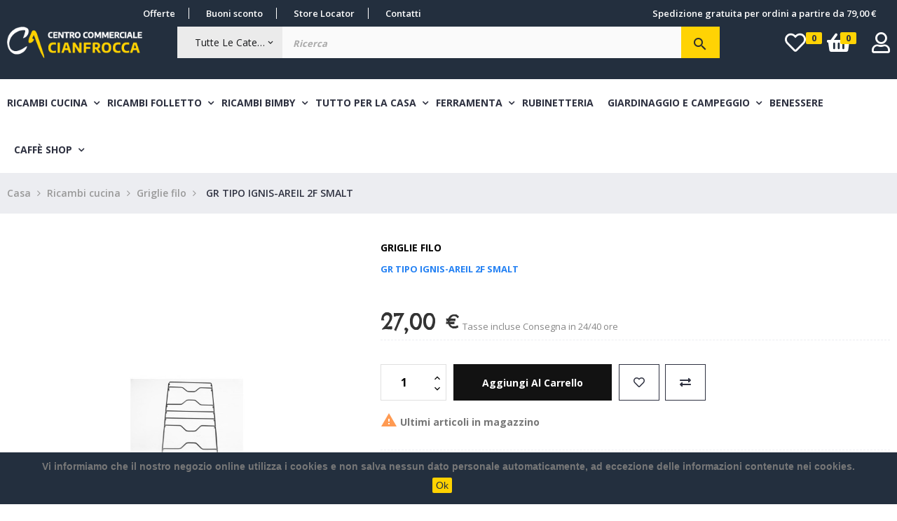

--- FILE ---
content_type: text/html; charset=utf-8
request_url: https://cianfrocca3c.it/griglie-filo/42951-gr-tipo-ignis-areil-2f-smalt.html
body_size: 25127
content:
<!doctype html>
<html lang="it"  class="default" >

  <head>
    
      
  <meta charset="utf-8">


  <meta http-equiv="x-ua-compatible" content="ie=edge">



  <link rel="canonical" href="https://cianfrocca3c.it/griglie-filo/42951-gr-tipo-ignis-areil-2f-smalt.html">

  <title>GR TIPO IGNIS-AREIL 2F SMALT</title>
  <meta name="description" content="">
  <meta name="keywords" content="">
      
                  <link rel="alternate" href="https://cianfrocca3c.it/griglie-filo/42951-gr-tipo-ignis-areil-2f-smalt.html" hreflang="it">
        



  <meta name="viewport" content="width=device-width, initial-scale=1">



  <link rel="icon" type="image/vnd.microsoft.icon" href="/img/favicon.ico?1587478841">
  <link rel="shortcut icon" type="image/x-icon" href="/img/favicon.ico?1587478841">


  

    <link rel="stylesheet" href="https://cianfrocca3c.it/themes/leo_anoa/assets/cache/theme-d3ba18237.css" type="text/css" media="all">



    


  

  <script type="text/javascript">
        var LEO_COOKIE_THEME = "LEO_ANOA_PANEL_CONFIG";
        var add_cart_error = "An error occurred while processing your request. Please try again";
        var ajaxsearch = "1";
        var buttoncompare_title_add = "Confrontare";
        var buttoncompare_title_remove = "Elimina dalla comparazione";
        var buttonwishlist_title_add = "Lista dei desideri";
        var buttonwishlist_title_remove = "Rimuovi dalla wishlist";
        var cancel_rating_txt = "Cancel Rating";
        var comparator_max_item = 3;
        var compared_products = [];
        var disable_review_form_txt = "Non esiste un criterio per rivedere per questo prodotto o questa lingua";
        var enable_dropdown_defaultcart = 1;
        var enable_flycart_effect = 1;
        var enable_notification = 1;
        var height_cart_item = "115";
        var isLogged = false;
        var leo_push = 0;
        var leo_search_url = "https:\/\/cianfrocca3c.it\/module\/leoproductsearch\/productsearch";
        var leo_token = "d82407bba37d870f64dc7fd4baf080c6";
        var leoproductsearch_static_token = "d82407bba37d870f64dc7fd4baf080c6";
        var leoproductsearch_token = "9f79f209245b06df9a7dabb5b6aa4832";
        var lf_is_gen_rtl = false;
        var lps_show_product_img = "1";
        var lps_show_product_price = "1";
        var lql_ajax_url = "https:\/\/cianfrocca3c.it\/module\/leoquicklogin\/leocustomer";
        var lql_is_gen_rtl = false;
        var lql_module_dir = "\/modules\/leoquicklogin\/";
        var lql_myaccount_url = "https:\/\/cianfrocca3c.it\/account";
        var lql_redirect = "";
        var number_cartitem_display = 3;
        var numpro_display = "100";
        var prestashop = {"cart":{"products":[],"totals":{"total":{"type":"total","label":"Totale","amount":0,"value":"0,00\u00a0\u20ac"},"total_including_tax":{"type":"total","label":"Totale (IVA incl.)","amount":0,"value":"0,00\u00a0\u20ac"},"total_excluding_tax":{"type":"total","label":"Totale (IVA escl.)","amount":0,"value":"0,00\u00a0\u20ac"}},"subtotals":{"products":{"type":"products","label":"Totale parziale","amount":0,"value":"0,00\u00a0\u20ac"},"discounts":null,"shipping":{"type":"shipping","label":"Spedizione","amount":0,"value":"Gratis"},"tax":null},"products_count":0,"summary_string":"0 articoli","vouchers":{"allowed":1,"added":[]},"discounts":[],"minimalPurchase":0,"minimalPurchaseRequired":""},"currency":{"name":"Euro","iso_code":"EUR","iso_code_num":"978","sign":"\u20ac"},"customer":{"lastname":null,"firstname":null,"email":null,"birthday":null,"newsletter":null,"newsletter_date_add":null,"optin":null,"website":null,"company":null,"siret":null,"ape":null,"is_logged":false,"gender":{"type":null,"name":null},"addresses":[]},"language":{"name":"Italiano (Italian)","iso_code":"it","locale":"it-IT","language_code":"it","is_rtl":"0","date_format_lite":"d\/m\/Y","date_format_full":"d\/m\/Y H:i:s","id":1},"page":{"title":"","canonical":null,"meta":{"title":"GR TIPO IGNIS-AREIL 2F SMALT","description":"","keywords":"","robots":"index"},"page_name":"product","body_classes":{"lang-it":true,"lang-rtl":false,"country-IT":true,"currency-EUR":true,"layout-full-width":true,"page-product":true,"tax-display-enabled":true,"product-id-42951":true,"product-GR TIPO IGNIS-AREIL 2F SMALT":true,"product-id-category-162":true,"product-id-manufacturer-308":true,"product-id-supplier-0":true,"product-available-for-order":true},"admin_notifications":[]},"shop":{"name":"Cianfrocca 3C","logo":"\/img\/cianfrocca-ricambi-logo-1587478841.jpg","stores_icon":"\/img\/logo_stores.png","favicon":"\/img\/favicon.ico"},"urls":{"base_url":"https:\/\/cianfrocca3c.it\/","current_url":"https:\/\/cianfrocca3c.it\/griglie-filo\/42951-gr-tipo-ignis-areil-2f-smalt.html","shop_domain_url":"https:\/\/cianfrocca3c.it","img_ps_url":"https:\/\/cianfrocca3c.it\/img\/","img_cat_url":"https:\/\/cianfrocca3c.it\/img\/c\/","img_lang_url":"https:\/\/cianfrocca3c.it\/img\/l\/","img_prod_url":"https:\/\/cianfrocca3c.it\/img\/p\/","img_manu_url":"https:\/\/cianfrocca3c.it\/img\/m\/","img_sup_url":"https:\/\/cianfrocca3c.it\/img\/su\/","img_ship_url":"https:\/\/cianfrocca3c.it\/img\/s\/","img_store_url":"https:\/\/cianfrocca3c.it\/img\/st\/","img_col_url":"https:\/\/cianfrocca3c.it\/img\/co\/","img_url":"https:\/\/cianfrocca3c.it\/themes\/leo_anoa\/assets\/img\/","css_url":"https:\/\/cianfrocca3c.it\/themes\/leo_anoa\/assets\/css\/","js_url":"https:\/\/cianfrocca3c.it\/themes\/leo_anoa\/assets\/js\/","pic_url":"https:\/\/cianfrocca3c.it\/upload\/","pages":{"address":"https:\/\/cianfrocca3c.it\/indirizzo","addresses":"https:\/\/cianfrocca3c.it\/indirizzi","authentication":"https:\/\/cianfrocca3c.it\/login","cart":"https:\/\/cianfrocca3c.it\/carrello","category":"https:\/\/cianfrocca3c.it\/index.php?controller=category","cms":"https:\/\/cianfrocca3c.it\/index.php?controller=cms","contact":"https:\/\/cianfrocca3c.it\/contattaci","discount":"https:\/\/cianfrocca3c.it\/buoni-sconto","guest_tracking":"https:\/\/cianfrocca3c.it\/tracciatura-ospite","history":"https:\/\/cianfrocca3c.it\/cronologia-ordini","identity":"https:\/\/cianfrocca3c.it\/dati-personali","index":"https:\/\/cianfrocca3c.it\/","my_account":"https:\/\/cianfrocca3c.it\/account","order_confirmation":"https:\/\/cianfrocca3c.it\/conferma-ordine","order_detail":"https:\/\/cianfrocca3c.it\/index.php?controller=order-detail","order_follow":"https:\/\/cianfrocca3c.it\/segui-ordine","order":"https:\/\/cianfrocca3c.it\/ordine","order_return":"https:\/\/cianfrocca3c.it\/index.php?controller=order-return","order_slip":"https:\/\/cianfrocca3c.it\/buono-ordine","pagenotfound":"https:\/\/cianfrocca3c.it\/pagina-non-trovata","password":"https:\/\/cianfrocca3c.it\/recupero-password","pdf_invoice":"https:\/\/cianfrocca3c.it\/index.php?controller=pdf-invoice","pdf_order_return":"https:\/\/cianfrocca3c.it\/index.php?controller=pdf-order-return","pdf_order_slip":"https:\/\/cianfrocca3c.it\/index.php?controller=pdf-order-slip","prices_drop":"https:\/\/cianfrocca3c.it\/offerte","product":"https:\/\/cianfrocca3c.it\/index.php?controller=product","search":"https:\/\/cianfrocca3c.it\/ricerca","sitemap":"https:\/\/cianfrocca3c.it\/Mappa del sito","stores":"https:\/\/cianfrocca3c.it\/negozi","supplier":"https:\/\/cianfrocca3c.it\/fornitori","register":"https:\/\/cianfrocca3c.it\/login?create_account=1","order_login":"https:\/\/cianfrocca3c.it\/ordine?login=1"},"alternative_langs":{"it":"https:\/\/cianfrocca3c.it\/griglie-filo\/42951-gr-tipo-ignis-areil-2f-smalt.html"},"theme_assets":"\/themes\/leo_anoa\/assets\/","actions":{"logout":"https:\/\/cianfrocca3c.it\/?mylogout="},"no_picture_image":{"bySize":{"small_default":{"url":"https:\/\/cianfrocca3c.it\/img\/p\/it-default-small_default.jpg","width":98,"height":98},"cart_default":{"url":"https:\/\/cianfrocca3c.it\/img\/p\/it-default-cart_default.jpg","width":125,"height":125},"home_default":{"url":"https:\/\/cianfrocca3c.it\/img\/p\/it-default-home_default.jpg","width":250,"height":250},"medium_default":{"url":"https:\/\/cianfrocca3c.it\/img\/p\/it-default-medium_default.jpg","width":452,"height":452},"large_default":{"url":"https:\/\/cianfrocca3c.it\/img\/p\/it-default-large_default.jpg","width":800,"height":800}},"small":{"url":"https:\/\/cianfrocca3c.it\/img\/p\/it-default-small_default.jpg","width":98,"height":98},"medium":{"url":"https:\/\/cianfrocca3c.it\/img\/p\/it-default-home_default.jpg","width":250,"height":250},"large":{"url":"https:\/\/cianfrocca3c.it\/img\/p\/it-default-large_default.jpg","width":800,"height":800},"legend":""}},"configuration":{"display_taxes_label":true,"display_prices_tax_incl":true,"is_catalog":false,"show_prices":true,"opt_in":{"partner":false},"quantity_discount":{"type":"discount","label":"Sconto"},"voucher_enabled":1,"return_enabled":0},"field_required":[],"breadcrumb":{"links":[{"title":"Casa","url":"https:\/\/cianfrocca3c.it\/"},{"title":"Ricambi cucina","url":"https:\/\/cianfrocca3c.it\/197-ricambi-cucina-"},{"title":"Griglie filo","url":"https:\/\/cianfrocca3c.it\/162-griglie-filo"},{"title":"GR TIPO IGNIS-AREIL 2F SMALT","url":"https:\/\/cianfrocca3c.it\/griglie-filo\/42951-gr-tipo-ignis-areil-2f-smalt.html"}],"count":4},"link":{"protocol_link":"https:\/\/","protocol_content":"https:\/\/"},"time":1768857015,"static_token":"d82407bba37d870f64dc7fd4baf080c6","token":"9f79f209245b06df9a7dabb5b6aa4832"};
        var productcompare_add = "Il prodotto \u00e8 stato aggiunto alla lista confronta";
        var productcompare_add_error = "An error occurred while adding. Please try again";
        var productcompare_max_item = "Non \u00e8 possibile aggiungere pi\u00f9 del prodotto 3 al prodotto confrontato";
        var productcompare_remove = "Il prodotto \u00e8 stato rimosso con successo dalla lista confrontare";
        var productcompare_remove_error = "An error occurred while removing. Please try again";
        var productcompare_url = "https:\/\/cianfrocca3c.it\/module\/leofeature\/productscompare";
        var productcompare_viewlistcompare = "Mostra la lista confronta";
        var psemailsubscription_subscription = "https:\/\/cianfrocca3c.it\/module\/ps_emailsubscription\/subscription";
        var psr_icon_color = "#F19D76";
        var review_error = "An error occurred while processing your request. Please try again";
        var show_popup = 1;
        var txt_not_found = "No products found";
        var type_dropdown_defaultcart = "dropdown";
        var type_flycart_effect = "fade";
        var width_cart_item = "265";
        var wishlist_add = "Il prodotto \u00e8 stato aggiunto con successo alla tua lista dei desideri";
        var wishlist_cancel_txt = "Annulla";
        var wishlist_confirm_del_txt = "Elimina l'elemento selezionato?";
        var wishlist_del_default_txt = "Impossibile eliminare lista dei desideri di default";
        var wishlist_email_txt = "E-mail";
        var wishlist_loggin_required = "Devi essere registrato per gestire la vostra lista dei desideri";
        var wishlist_ok_txt = "Ok";
        var wishlist_quantity_required = "\u00c8 necessario inserire una quantit\u00e0";
        var wishlist_remove = "Il prodotto \u00e8 stato rimosso con successo dal lista dei desideri";
        var wishlist_reset_txt = "Reimposta";
        var wishlist_send_txt = "Inviare";
        var wishlist_send_wishlist_txt = "Invia lista dei desideri";
        var wishlist_url = "https:\/\/cianfrocca3c.it\/module\/leofeature\/mywishlist";
        var wishlist_viewwishlist = "Vedi il tuo lista dei desideri";
      </script>
<script type="text/javascript">
	var choosefile_text = "Scegli il file";
	var turnoff_popup_text = "Non mostrare nuovamente questo popup";
	
	var size_item_quickview = 113;
	var style_scroll_quickview = 'vertical';
	
	var size_item_page = 113;
	var style_scroll_page = 'horizontal';
	
	var size_item_quickview_attr = 113;	
	var style_scroll_quickview_attr = 'vertical';
	
	var size_item_popup = 113;
	var style_scroll_popup = 'vertical';
</script>


  <script type="text/javascript">
pcRunDynamicModulesJs = function() {

};</script><script type="text/javascript">
    pcStartsWith = function(str, search) {
        return typeof str === 'string' && str.substr(0, search.length) === search;
    };
    processDynamicModules = function(dyndatas) {
        for (var key in dyndatas) {
            if (key=='js') {
                // Keep spaces arround 'key', some Prestashop removes [key] otherwise (?!)
                $('body').append(dyndatas[ key ]);
            }
            else if (pcStartsWith(key, 'dyn')) {
                // Keep spaces arround 'key', some Prestashop removes [key] otherwise (?!)
                try {
                    $('#'+key).replaceWith(dyndatas[ key ]);
                }
                catch (error) {
                    console.error('A javasript error occured during the "eval" of the refreshed content ' + key + ': ' + error);
                }
            }
        }
        if (typeof pcRunDynamicModulesJs == 'function') {
            pcRunDynamicModulesJs();
        }
    };
</script>
<!-- emarketing start -->


<!-- emarketing end --><script type="text/javascript">
	
	var FancyboxI18nClose = "Vicino";
	var FancyboxI18nNext = "Il prossimo";
	var FancyboxI18nPrev = "Precedente";
	var current_link = "http://cianfrocca3c.it/";		
	var currentURL = window.location;
	currentURL = String(currentURL);
	currentURL = currentURL.replace("https://","").replace("http://","").replace("www.","").replace( /#\w*/, "" );
	current_link = current_link.replace("https://","").replace("http://","").replace("www.","");
	var text_warning_select_txt = "Seleziona una da rimuovere?";
	var text_confirm_remove_txt = "Sei sicuro di voler rimuovere le fila piè di pagina?";
	var close_bt_txt = "Vicino";
	var list_menu = [];
	var list_menu_tmp = {};
	var list_tab = [];
	var isHomeMenu = 0;
	
</script><script>
    
    function setcook() {
        var nazwa = 'cookie_ue';
        var wartosc = '1';
        var expire = new Date();
        expire.setMonth(expire.getMonth() + 12);
        document.cookie = nazwa + "=" + escape(wartosc) + ";path=/;" + ((expire == null) ? "" : ("; expires=" + expire.toGMTString()))
    }

    
        

    
        
        function closeUeNotify() {
                        $('#cookieNotice').animate(
                    {bottom: '-200px'},
                    2500, function () {
                        $('#cookieNotice').hide();
                    });
            setcook();
                    }
    
        
    
</script>
<style>
    
    .closeFontAwesome:before {
        content: "\f00d";
        font-family: "FontAwesome";
        display: inline-block;
        font-size: 23px;
        line-height: 23px;
        color: #FFFFFF;
        padding-right: 15px;
        cursor: pointer;
    }

    .closeButtonNormal {
         display: inline-block; margin:5px; 
        text-align: center;
        padding: 2px 5px;
        border-radius: 2px;
        color: #232F3E;
        background: #FFD200;
        cursor: pointer;
    }

    #cookieNotice p {
        margin: 0px;
        padding: 0px;
    }


    #cookieNoticeContent {
        
                    padding:10px;
                
    }

    
</style>
<div id="cookieNotice" style=" width: 100%; position: fixed; bottom:0px; box-shadow: 0px 0 10px 0 #FFFFFF; background: #232F3E; z-index: 9999; font-size: 14px; line-height: 1.3em; font-family: arial; left: 0px; text-align:center; color:#FFF; opacity: 1 ">
    <div id="cookieNoticeContent" style="position:relative; margin:auto; width:100%; display:block;">
        <table style="width:100%;">
            <tr>
                        <td style="text-align:center;">
                <p><strong>Vi informiamo che il nostro negozio online utilizza i cookies e non salva nessun dato personale automaticamente, ad eccezione delle informazioni contenute nei cookies.</strong></p>
            </td>
                        </tr>
            <tr>
                                    <td style="width:80px; vertical-align:middle; padding-right:20px; text-align:center;">
                                                    <span class="closeButtonNormal" onclick="closeUeNotify()">Ok</span>
                                            </td>
                            </tr>
        </table>
    </div>
</div>
  <script type="text/javascript">
    (window.gaDevIds=window.gaDevIds||[]).push('d6YPbH');
    (function(i,s,o,g,r,a,m){i['GoogleAnalyticsObject']=r;i[r]=i[r]||function(){
      (i[r].q=i[r].q||[]).push(arguments)},i[r].l=1*new Date();a=s.createElement(o),
      m=s.getElementsByTagName(o)[0];a.async=1;a.src=g;m.parentNode.insertBefore(a,m)
    })(window,document,'script','https://www.google-analytics.com/analytics.js','ga');

          ga('create', 'UA-167359084-1', 'auto');
                      ga('send', 'pageview');
        ga('require', 'ec');
  </script>

 <script type="text/javascript">
            
        document.addEventListener('DOMContentLoaded', function() {
            if (typeof GoogleAnalyticEnhancedECommerce !== 'undefined') {
                var MBG = GoogleAnalyticEnhancedECommerce;
                MBG.setCurrency('EUR');
                MBG.add({"id":42496,"name":"commut-ariston-104992","category":"commutatori-termostati","brand":"ariston","variant":"","type":"typical","position":"0","quantity":1,"list":"product","url":"https%3A%2F%2Fcianfrocca3c.it%2Fcommutatori-termostati%2F42496-commut-ariston-104992.html","price":41.25},'',true);MBG.add({"id":44800,"name":"borch-ariston-timer-b-57768","category":"manopole","brand":"ariston","variant":"","type":"typical","position":1,"quantity":1,"list":"product","url":"https%3A%2F%2Fcianfrocca3c.it%2Fmanopole%2F44800-borch-ariston-timer-b-57768.html","price":10.46000000000000085265128291212022304534912109375},'',true);MBG.add({"id":45056,"name":"man-zan020056-marr-d6-moz-mm-9","category":"manopole","brand":"generico","variant":"","type":"typical","position":2,"quantity":1,"list":"product","url":"https%3A%2F%2Fcianfrocca3c.it%2Fmanopole%2F45056-man-zan020056-marr-d6-moz-mm-9.html","price":15.269999999999999573674358543939888477325439453125},'',true);MBG.add({"id":46848,"name":"codolo-d6","category":"portagomma-e-raccordi","brand":"generico","variant":"","type":"typical","position":3,"quantity":1,"list":"product","url":"https%3A%2F%2Fcianfrocca3c.it%2Fportagomma-e-raccordi%2F46848-codolo-d6.html","price":0.330000000000000015543122344752191565930843353271484375},'',true);MBG.add({"id":48640,"name":"supp-tipo-smeg-grande","category":"supporti-bruciatori","brand":"smeg","variant":"","type":"typical","position":4,"quantity":1,"list":"product","url":"https%3A%2F%2Fcianfrocca3c.it%2Fsupporti-bruciatori%2F48640-supp-tipo-smeg-grande.html","price":10.7599999999999997868371792719699442386627197265625},'',true);MBG.add({"id":49664,"name":"coltello-da-macello-acciaio-inox-36-cm-horeca","category":"coltelli","brand":"","variant":"","type":"typical","position":5,"quantity":1,"list":"product","url":"https%3A%2F%2Fcianfrocca3c.it%2Fcoltelli%2F49664-coltello-da-macello-acciaio-inox-36-cm-horeca.html","price":19.5},'',true);MBG.add({"id":49920,"name":"tappo-filtro-lavello-acciaio-inox-universale","category":"rubinetteria","brand":"","variant":"","type":"typical","position":6,"quantity":1,"list":"product","url":"https%3A%2F%2Fcianfrocca3c.it%2Frubinetteria%2F49920-tappofiltro-lavello-acciaio-inox-universale.html","price":4.9900000000000002131628207280300557613372802734375},'',true);MBG.add({"id":1,"name":"blister-profumati-verdi","category":"ricambi-compatibili-folletto-","brand":"","variant":"","type":"typical","position":7,"quantity":1,"list":"product","url":"https%3A%2F%2Fcianfrocca3c.it%2Fricambi-compatibili-folletto-%2F1-blister-profumati-verdi.html","price":2.5},'',true);MBG.addProductClick({"id":42496,"name":"commut-ariston-104992","category":"commutatori-termostati","brand":"ariston","variant":"","type":"typical","position":"0","quantity":1,"list":"product","url":"https%3A%2F%2Fcianfrocca3c.it%2Fcommutatori-termostati%2F42496-commut-ariston-104992.html","price":41.25});MBG.addProductClick({"id":44800,"name":"borch-ariston-timer-b-57768","category":"manopole","brand":"ariston","variant":"","type":"typical","position":1,"quantity":1,"list":"product","url":"https%3A%2F%2Fcianfrocca3c.it%2Fmanopole%2F44800-borch-ariston-timer-b-57768.html","price":10.46000000000000085265128291212022304534912109375});MBG.addProductClick({"id":45056,"name":"man-zan020056-marr-d6-moz-mm-9","category":"manopole","brand":"generico","variant":"","type":"typical","position":2,"quantity":1,"list":"product","url":"https%3A%2F%2Fcianfrocca3c.it%2Fmanopole%2F45056-man-zan020056-marr-d6-moz-mm-9.html","price":15.269999999999999573674358543939888477325439453125});MBG.addProductClick({"id":46848,"name":"codolo-d6","category":"portagomma-e-raccordi","brand":"generico","variant":"","type":"typical","position":3,"quantity":1,"list":"product","url":"https%3A%2F%2Fcianfrocca3c.it%2Fportagomma-e-raccordi%2F46848-codolo-d6.html","price":0.330000000000000015543122344752191565930843353271484375});MBG.addProductClick({"id":48640,"name":"supp-tipo-smeg-grande","category":"supporti-bruciatori","brand":"smeg","variant":"","type":"typical","position":4,"quantity":1,"list":"product","url":"https%3A%2F%2Fcianfrocca3c.it%2Fsupporti-bruciatori%2F48640-supp-tipo-smeg-grande.html","price":10.7599999999999997868371792719699442386627197265625});MBG.addProductClick({"id":49664,"name":"coltello-da-macello-acciaio-inox-36-cm-horeca","category":"coltelli","brand":"","variant":"","type":"typical","position":5,"quantity":1,"list":"product","url":"https%3A%2F%2Fcianfrocca3c.it%2Fcoltelli%2F49664-coltello-da-macello-acciaio-inox-36-cm-horeca.html","price":19.5});MBG.addProductClick({"id":49920,"name":"tappo-filtro-lavello-acciaio-inox-universale","category":"rubinetteria","brand":"","variant":"","type":"typical","position":6,"quantity":1,"list":"product","url":"https%3A%2F%2Fcianfrocca3c.it%2Frubinetteria%2F49920-tappofiltro-lavello-acciaio-inox-universale.html","price":4.9900000000000002131628207280300557613372802734375});MBG.addProductClick({"id":1,"name":"blister-profumati-verdi","category":"ricambi-compatibili-folletto-","brand":"","variant":"","type":"typical","position":7,"quantity":1,"list":"product","url":"https%3A%2F%2Fcianfrocca3c.it%2Fricambi-compatibili-folletto-%2F1-blister-profumati-verdi.html","price":2.5});
            }
        });
        
    </script>
<!-- @file modules\appagebuilder\views\templates\hook\header -->

<script>
    /**
     * List functions will run when document.ready()
     */
    var ap_list_functions = [];
    /**
     * List functions will run when window.load()
     */
    var ap_list_functions_loaded = [];

    /**
     * List functions will run when document.ready() for theme
     */
    
    var products_list_functions = [];
</script>


<script type='text/javascript'>
    var leoOption = {
        category_qty:0,
        product_list_image:0,
        product_one_img:1,
        productCdown: 1,
        productColor: 0,
        homeWidth: 250,
        homeheight: 250,
	}

    ap_list_functions.push(function(){
        if (typeof $.LeoCustomAjax !== "undefined" && $.isFunction($.LeoCustomAjax)) {
            var leoCustomAjax = new $.LeoCustomAjax();
            leoCustomAjax.processAjax();
        }
    });
</script>





    
  <meta property="og:type" content="product">
  <meta property="og:url" content="https://cianfrocca3c.it/griglie-filo/42951-gr-tipo-ignis-areil-2f-smalt.html">
  <meta property="og:title" content="GR TIPO IGNIS-AREIL 2F SMALT">
  <meta property="og:site_name" content="Cianfrocca 3C">
  <meta property="og:description" content="">
  <meta property="og:image" content="https://cianfrocca3c.it/1426-large_default/gr-tipo-ignis-areil-2f-smalt.jpg">
      <meta property="product:pretax_price:amount" content="27">
    <meta property="product:pretax_price:currency" content="EUR">
    <meta property="product:price:amount" content="27">
    <meta property="product:price:currency" content="EUR">
    
  </head>

  <body id="product" class="lang-it country-it currency-eur layout-full-width page-product tax-display-enabled product-id-42951 product-gr-tipo-ignis-areil-2f-smalt product-id-category-162 product-id-manufacturer-308 product-id-supplier-0 product-available-for-order fullwidth keep-header">

    
          
    <script>
        window.fbAsyncInit = function() {
            FB.init({
                appId      : '836049243431668',
                cookie     : true,  // enable cookies to allow the server to access 
                xfbml      : true,  // parse social plugins on this page
                version    : 'v2.9', // use graph api version 2.8
                scope: 'email, user_birthday',
            });
        };

        // Load the SDK asynchronously
        (function(d, s, id) {
            var js, fjs = d.getElementsByTagName(s)[0];
            if (d.getElementById(id)) return;
            js = d.createElement(s); js.id = id;
            js.src = "//connect.facebook.net/it_IT/sdk.js";
            fjs.parentNode.insertBefore(js, fjs);
        }(document, 'script', 'facebook-jssdk'));
    </script>
    
<script>
var google_client_id= "1038085221664-a11l6ld3cq8b3qcbejud1bsp8gsf5m0j.apps.googleusercontent.com";

</script>
<script src="https://apis.google.com/js/api:client.js"></script>

    

    <main id="page">
      
              
      <header id="header">
        <div class="header-container">
          
            
  <div class="header-banner">
          <div class="container">
              <div class="inner"></div>
          </div>
        </div>



  <nav class="header-nav">
    <div class="topnav">
              <div class="inner"></div>
          </div>
    <div class="bottomnav">
              <div class="inner"><!-- @file modules\appagebuilder\views\templates\hook\ApRow -->
    <div id="form_3097444548188904"        class="row content-header block-link-header ApRow  has-bg bg-fullwidth"
                            style=""        data-bg_data=" #232f3e no-repeat"        >
                                            <!-- @file modules\appagebuilder\views\templates\hook\ApColumn -->
<div    class="col-xl-6 col-lg-6 col-md-6 col-sm-8 col-xs-12 col-sp-12 bot-nav-left ApColumn "
	    >
                    <!-- @file modules\appagebuilder\views\templates\hook\ApBlockLink -->
            <div class="block ApLink block-left ApBlockLink">
                        
                            <ul>
                                                            <li><a href="https://cianfrocca3c.it/offerte" target="_self">Offerte</a></li>
                                                                                <li><a href="https://cianfrocca3c.it/offerte" target="_self">Buoni sconto</a></li>
                                                                                <li><a href="https://cianfrocca3c.it/contattaci" target="_self">Store Locator</a></li>
                                                                                <li><a href="https://cianfrocca3c.it/contattaci" target="_self">Contatti</a></li>
                                                    </ul>
                    </div>
    
    </div><!-- @file modules\appagebuilder\views\templates\hook\ApColumn -->
<div    class="col-xl-6 col-lg-6 col-md-6 col-sm-4 col-xs-12 col-sp-12 bot-nav-night ApColumn "
	    >
                    <!-- @file modules\appagebuilder\views\templates\hook\ApBlockLink -->
            <div class="block ApLink block-right hidden-md-down ApBlockLink">
                        
                            <ul>
                                                            <li><a href="#" target="_self">Spedizione gratuita per ordini a partire da 79,00 €</a></li>
                                                    </ul>
                    </div>
    <!-- @file modules\appagebuilder\views\templates\hook\ApModule -->
<!-- @file modules\appagebuilder\views\templates\hook\ApModule -->

    </div>            </div>
    </div>
          </div>
  </nav>



  <div class="header-top">
          <div class="inner"><!-- @file modules\appagebuilder\views\templates\hook\ApRow -->
    <div id="form_8490461998588360"        class="row  box-serch-module top content-header ApRow  has-bg bg-fullwidth"
                            style=""        data-bg_data=" #232f3e no-repeat"        >
                                            <!-- @file modules\appagebuilder\views\templates\hook\ApColumn -->
<div    class="col-xl-2 col-lg-2 col-md-2 col-sm-3 col-xs-12 col-sp-12 logo-left ApColumn "
	    >
                    <!-- @file modules\appagebuilder\views\templates\hook\ApGenCode -->

	<div class="header_logo"><a href="https://cianfrocca3c.it/">            <img class="logo img-fluid" src="/img/cianfrocca-ricambi-logo-1587478841.jpg" alt="Cianfrocca 3C logo">          </a></div>

    </div><!-- @file modules\appagebuilder\views\templates\hook\ApColumn -->
<div    class="col-xl-8 col-lg-8 col-md-8 col-sm-6 col-xs-12 col-sp-12 search-center ApColumn "
	    >
                    <!-- @file modules\appagebuilder\views\templates\hook\ApModule -->


<!-- Block search module -->
<div id="leo_search_block_top" class="block exclusive search-by-category">
	<h4 class="title_block">Ricerca</h4>
	<form method="get" action="https://cianfrocca3c.it/index.php?controller=productsearch" id="leosearchtopbox">
		<input type="hidden" name="fc" value="module" />
		<input type="hidden" name="module" value="leoproductsearch" />
		<input type="hidden" name="controller" value="productsearch" />
                <input type="hidden" name="leoproductsearch_static_token" value="d82407bba37d870f64dc7fd4baf080c6"/>
		    	<label>Prodotti della ricerca:</label>
		<div class="block_content clearfix leoproductsearch-content">		
			<div class="list-cate-wrapper">
				<input id="leosearchtop-cate-id" name="cate" value="" type="hidden">
				<a href="javascript:void(0)" id="dropdownListCateTop" class="select-title" rel="nofollow" data-toggle="dropdown" aria-haspopup="true" aria-expanded="false">
					<span>Tutte le categorie</span>
					<i class="material-icons pull-xs-right">keyboard_arrow_down</i>
				</a>
				<div class="list-cate dropdown-menu" aria-labelledby="dropdownListCateTop">
					<a href="#" data-cate-id="" data-cate-name="Tutte le categorie" class="cate-item active" >Tutte le categorie</a>				
					<a href="#" data-cate-id="2" data-cate-name="Home" class="cate-item cate-level-1" >Home</a>
					
  <a href="#" data-cate-id="197" data-cate-name="Ricambi cucina" class="cate-item cate-level-2" >--Ricambi cucina</a>
  <a href="#" data-cate-id="195" data-cate-name="Accessori" class="cate-item cate-level-3" >---Accessori</a>
  <a href="#" data-cate-id="142" data-cate-name="Accessori ferri" class="cate-item cate-level-3" >---Accessori ferri</a>
  <a href="#" data-cate-id="143" data-cate-name="Accessori saldatori" class="cate-item cate-level-3" >---Accessori saldatori</a>
  <a href="#" data-cate-id="145" data-cate-name="Bruciatori e spartifiamma" class="cate-item cate-level-3" >---Bruciatori e spartifiamma</a>
  <a href="#" data-cate-id="188" data-cate-name="Bruciatori forati" class="cate-item cate-level-3" >---Bruciatori forati</a>
  <a href="#" data-cate-id="146" data-cate-name="Bruciatore forno" class="cate-item cate-level-3" >---Bruciatore forno</a>
  <a href="#" data-cate-id="147" data-cate-name="Campeggio" class="cate-item cate-level-3" >---Campeggio</a>
  <a href="#" data-cate-id="148" data-cate-name="Candelette" class="cate-item cate-level-3" >---Candelette</a>
  <a href="#" data-cate-id="150" data-cate-name="Cerniere forno" class="cate-item cate-level-3" >---Cerniere forno</a>
  <a href="#" data-cate-id="151" data-cate-name="Commutatori - termostati" class="cate-item cate-level-3" >---Commutatori - termostati</a>
  <a href="#" data-cate-id="154" data-cate-name="Contaminuti" class="cate-item cate-level-3" >---Contaminuti</a>
  <a href="#" data-cate-id="155" data-cate-name="Filtri cappe" class="cate-item cate-level-3" >---Filtri cappe</a>
  <a href="#" data-cate-id="157" data-cate-name="Fornelloni" class="cate-item cate-level-3" >---Fornelloni</a>
  <a href="#" data-cate-id="159" data-cate-name="Cerchi ghisa cucine a legna" class="cate-item cate-level-3" >---Cerchi ghisa cucine a legna</a>
  <a href="#" data-cate-id="161" data-cate-name="Gommini griglie" class="cate-item cate-level-3" >---Gommini griglie</a>
  <a href="#" data-cate-id="162" data-cate-name="Griglie filo" class="cate-item cate-level-3" >---Griglie filo</a>
  <a href="#" data-cate-id="163" data-cate-name="Griglie ghisa e piattina" class="cate-item cate-level-3" >---Griglie ghisa e piattina</a>
  <a href="#" data-cate-id="164" data-cate-name="Guarnizioni forno" class="cate-item cate-level-3" >---Guarnizioni forno</a>
  <a href="#" data-cate-id="165" data-cate-name="Iniettori - gigler" class="cate-item cate-level-3" >---Iniettori - gigler</a>
  <a href="#" data-cate-id="167" data-cate-name="Interrutori" class="cate-item cate-level-3" >---Interrutori</a>
  <a href="#" data-cate-id="168" data-cate-name="Lampade forno" class="cate-item cate-level-3" >---Lampade forno</a>
  <a href="#" data-cate-id="169" data-cate-name="Leccarde - fondi forno" class="cate-item cate-level-3" >---Leccarde - fondi forno</a>
  <a href="#" data-cate-id="170" data-cate-name="Prodotti per la pulizia" class="cate-item cate-level-3" >---Prodotti per la pulizia</a>
  <a href="#" data-cate-id="171" data-cate-name="Maniglie forno" class="cate-item cate-level-3" >---Maniglie forno</a>
  <a href="#" data-cate-id="172" data-cate-name="Manopole" class="cate-item cate-level-3" >---Manopole</a>
  <a href="#" data-cate-id="173" data-cate-name="Motori cappe" class="cate-item cate-level-3" >---Motori cappe</a>
  <a href="#" data-cate-id="174" data-cate-name="Motori cappe - forno" class="cate-item cate-level-3" >---Motori cappe - forno</a>
  <a href="#" data-cate-id="176" data-cate-name="Plafoniere cappe" class="cate-item cate-level-3" >---Plafoniere cappe</a>
  <a href="#" data-cate-id="152" data-cate-name="Piastre elettriche" class="cate-item cate-level-3" >---Piastre elettriche</a>
  <a href="#" data-cate-id="177" data-cate-name="Porta lampade" class="cate-item cate-level-3" >---Porta lampade</a>
  <a href="#" data-cate-id="178" data-cate-name="Portagomma e raccordi" class="cate-item cate-level-3" >---Portagomma e raccordi</a>
  <a href="#" data-cate-id="179" data-cate-name="Regolatori gas" class="cate-item cate-level-3" >---Regolatori gas</a>
  <a href="#" data-cate-id="180" data-cate-name="Resistenze" class="cate-item cate-level-3" >---Resistenze</a>
  <a href="#" data-cate-id="182" data-cate-name="Ricambi pentole a pressione" class="cate-item cate-level-3" >---Ricambi pentole a pressione</a>
  <a href="#" data-cate-id="184" data-cate-name="Riduzioni" class="cate-item cate-level-3" >---Riduzioni</a>
  <a href="#" data-cate-id="186" data-cate-name="Rubinetti cucine" class="cate-item cate-level-3" >---Rubinetti cucine</a>
  <a href="#" data-cate-id="185" data-cate-name="Rubinetti gas" class="cate-item cate-level-3" >---Rubinetti gas</a>
  <a href="#" data-cate-id="190" data-cate-name="Supporti bruciatori" class="cate-item cate-level-3" >---Supporti bruciatori</a>
  <a href="#" data-cate-id="191" data-cate-name="Termocoppie" class="cate-item cate-level-3" >---Termocoppie</a>
  <a href="#" data-cate-id="192" data-cate-name="Termostati forno" class="cate-item cate-level-3" >---Termostati forno</a>
  <a href="#" data-cate-id="193" data-cate-name="Termostati forno gas" class="cate-item cate-level-3" >---Termostati forno gas</a>
  <a href="#" data-cate-id="194" data-cate-name="Treni scintilla" class="cate-item cate-level-3" >---Treni scintilla</a>
  <a href="#" data-cate-id="196" data-cate-name="Vetri forno / coperchi" class="cate-item cate-level-3" >---Vetri forno / coperchi</a>
  <a href="#" data-cate-id="216" data-cate-name="Fiamma pilota" class="cate-item cate-level-3" >---Fiamma pilota</a>
  <a href="#" data-cate-id="286" data-cate-name="Kit completo ricambi cucine" class="cate-item cate-level-3" >---Kit completo ricambi cucine</a>
  <a href="#" data-cate-id="138" data-cate-name="Ricambi compatibili folletto" class="cate-item cate-level-2" >--Ricambi compatibili folletto</a>
  <a href="#" data-cate-id="122" data-cate-name="Ricambi Vk 117" class="cate-item cate-level-3" >---Ricambi Vk 117</a>
  <a href="#" data-cate-id="123" data-cate-name="Ricambi Vk 120" class="cate-item cate-level-3" >---Ricambi Vk 120</a>
  <a href="#" data-cate-id="124" data-cate-name="Ricambi VK 121" class="cate-item cate-level-3" >---Ricambi VK 121</a>
  <a href="#" data-cate-id="125" data-cate-name="Ricambi VK 122" class="cate-item cate-level-3" >---Ricambi VK 122</a>
  <a href="#" data-cate-id="126" data-cate-name="RicambiVK 130/131" class="cate-item cate-level-3" >---RicambiVK 130/131</a>
  <a href="#" data-cate-id="128" data-cate-name="Ricambi VK 135/136" class="cate-item cate-level-3" >---Ricambi VK 135/136</a>
  <a href="#" data-cate-id="130" data-cate-name="RicambiI VK 140/150" class="cate-item cate-level-3" >---RicambiI VK 140/150</a>
  <a href="#" data-cate-id="132" data-cate-name="Batti tappeto" class="cate-item cate-level-3" >---Batti tappeto</a>
  <a href="#" data-cate-id="133" data-cate-name="Llucidatrice" class="cate-item cate-level-3" >---Llucidatrice</a>
  <a href="#" data-cate-id="199" data-cate-name="Ricambi VK 200/200s" class="cate-item cate-level-3" >---Ricambi VK 200/200s</a>
  <a href="#" data-cate-id="135" data-cate-name="Folletto rigenerato" class="cate-item cate-level-3" >---Folletto rigenerato</a>
  <a href="#" data-cate-id="139" data-cate-name="Ricambi originali folletto" class="cate-item cate-level-2" >--Ricambi originali folletto</a>
  <a href="#" data-cate-id="200" data-cate-name="Pulilava SP 520 - SP 530 - SP 600" class="cate-item cate-level-3" >---Pulilava SP 520 - SP 530 - SP 600</a>
  <a href="#" data-cate-id="202" data-cate-name="Ricambi  VK 120 -121 - 122" class="cate-item cate-level-3" >---Ricambi  VK 120 -121 - 122</a>
  <a href="#" data-cate-id="205" data-cate-name="Ricambi VK 130/ VK 131" class="cate-item cate-level-3" >---Ricambi VK 130/ VK 131</a>
  <a href="#" data-cate-id="206" data-cate-name="Ricambi VK 135/VK136" class="cate-item cate-level-3" >---Ricambi VK 135/VK136</a>
  <a href="#" data-cate-id="207" data-cate-name="RICAMBI VK 140/ VK 150" class="cate-item cate-level-3" >---RICAMBI VK 140/ VK 150</a>
  <a href="#" data-cate-id="208" data-cate-name="RICAMBI VK 200/ VK 200s" class="cate-item cate-level-3" >---RICAMBI VK 200/ VK 200s</a>
  <a href="#" data-cate-id="209" data-cate-name="Battitappeto" class="cate-item cate-level-3" >---Battitappeto</a>
  <a href="#" data-cate-id="210" data-cate-name="Picchio" class="cate-item cate-level-3" >---Picchio</a>
  <a href="#" data-cate-id="215" data-cate-name="Lavavetro" class="cate-item cate-level-3" >---Lavavetro</a>
  <a href="#" data-cate-id="244" data-cate-name="Robot Vr 100 - Vr 200 - Vr 300" class="cate-item cate-level-3" >---Robot Vr 100 - Vr 200 - Vr 300</a>
  <a href="#" data-cate-id="245" data-cate-name="Aspirabriciole VC100" class="cate-item cate-level-3" >---Aspirabriciole VC100</a>
  <a href="#" data-cate-id="295" data-cate-name="Ricambi Fp100" class="cate-item cate-level-3" >---Ricambi Fp100</a>
  <a href="#" data-cate-id="140" data-cate-name="Ricambi originali bimby" class="cate-item cate-level-2" >--Ricambi originali bimby</a>
  <a href="#" data-cate-id="212" data-cate-name="Ricambi TM 21" class="cate-item cate-level-3" >---Ricambi TM 21</a>
  <a href="#" data-cate-id="213" data-cate-name="Ricambi TM 31" class="cate-item cate-level-3" >---Ricambi TM 31</a>
  <a href="#" data-cate-id="214" data-cate-name="Ricambi TM 5" class="cate-item cate-level-3" >---Ricambi TM 5</a>
  <a href="#" data-cate-id="290" data-cate-name="Ricambi TM 6" class="cate-item cate-level-3" >---Ricambi TM 6</a>
  <a href="#" data-cate-id="198" data-cate-name="Introvabili" class="cate-item cate-level-2" >--Introvabili</a>
  <a href="#" data-cate-id="217" data-cate-name="Casalinghi" class="cate-item cate-level-2" >--Casalinghi</a>
  <a href="#" data-cate-id="247" data-cate-name="Grattugie" class="cate-item cate-level-3" >---Grattugie</a>
  <a href="#" data-cate-id="248" data-cate-name="Pinze e Fruste" class="cate-item cate-level-3" >---Pinze e Fruste</a>
  <a href="#" data-cate-id="256" data-cate-name="Apriscatole" class="cate-item cate-level-3" >---Apriscatole</a>
  <a href="#" data-cate-id="258" data-cate-name="Utensili cucina" class="cate-item cate-level-3" >---Utensili cucina</a>
  <a href="#" data-cate-id="260" data-cate-name="Pelatutto - Pelapatate" class="cate-item cate-level-3" >---Pelatutto - Pelapatate</a>
  <a href="#" data-cate-id="251" data-cate-name="Tritatutto - Affetta-Verdure" class="cate-item cate-level-3" >---Tritatutto - Affetta-Verdure</a>
  <a href="#" data-cate-id="269" data-cate-name="Cucina" class="cate-item cate-level-3" >---Cucina</a>
  <a href="#" data-cate-id="249" data-cate-name="Riduzioni Gas" class="cate-item cate-level-4" >----Riduzioni Gas</a>
  <a href="#" data-cate-id="270" data-cate-name="Filtri Cappe cucina" class="cate-item cate-level-4" >----Filtri Cappe cucina</a>
  <a href="#" data-cate-id="271" data-cate-name="Spargi-fiamma cucina" class="cate-item cate-level-4" >----Spargi-fiamma cucina</a>
  <a href="#" data-cate-id="272" data-cate-name="Accendigas" class="cate-item cate-level-4" >----Accendigas</a>
  <a href="#" data-cate-id="273" data-cate-name="Timer cucina" class="cate-item cate-level-4" >----Timer cucina</a>
  <a href="#" data-cate-id="294" data-cate-name="Ricambi micronde" class="cate-item cate-level-4" >----Ricambi micronde</a>
  <a href="#" data-cate-id="267" data-cate-name="Coltelleria" class="cate-item cate-level-3" >---Coltelleria</a>
  <a href="#" data-cate-id="218" data-cate-name="Forbici" class="cate-item cate-level-4" >----Forbici</a>
  <a href="#" data-cate-id="219" data-cate-name="Posate" class="cate-item cate-level-4" >----Posate</a>
  <a href="#" data-cate-id="238" data-cate-name="Coltelli" class="cate-item cate-level-4" >----Coltelli</a>
  <a href="#" data-cate-id="253" data-cate-name="Mannaia" class="cate-item cate-level-4" >----Mannaia</a>
  <a href="#" data-cate-id="255" data-cate-name="Trinciapollo" class="cate-item cate-level-4" >----Trinciapollo</a>
  <a href="#" data-cate-id="223" data-cate-name="Pulizia casa" class="cate-item cate-level-2" >--Pulizia casa</a>
  <a href="#" data-cate-id="224" data-cate-name="Giardinaggio e Campeggio" class="cate-item cate-level-2" >--Giardinaggio e Campeggio</a>
  <a href="#" data-cate-id="274" data-cate-name="Forbici pota" class="cate-item cate-level-3" >---Forbici pota</a>
  <a href="#" data-cate-id="275" data-cate-name="Seghe - Segacci" class="cate-item cate-level-3" >---Seghe - Segacci</a>
  <a href="#" data-cate-id="276" data-cate-name="Taglia-Siepi - Forbicioni" class="cate-item cate-level-3" >---Taglia-Siepi - Forbicioni</a>
  <a href="#" data-cate-id="277" data-cate-name="Tubi e Raccordi - Irrigazione" class="cate-item cate-level-3" >---Tubi e Raccordi - Irrigazione</a>
  <a href="#" data-cate-id="280" data-cate-name="Utensili per Giardino" class="cate-item cate-level-3" >---Utensili per Giardino</a>
  <a href="#" data-cate-id="283" data-cate-name="Utensilerie Varie" class="cate-item cate-level-3" >---Utensilerie Varie</a>
  <a href="#" data-cate-id="232" data-cate-name="Salute / Benessere" class="cate-item cate-level-2" >--Salute / Benessere</a>
  <a href="#" data-cate-id="233" data-cate-name="Ferramenta" class="cate-item cate-level-2" >--Ferramenta</a>
  <a href="#" data-cate-id="220" data-cate-name="Illuminazione" class="cate-item cate-level-3" >---Illuminazione</a>
  <a href="#" data-cate-id="221" data-cate-name="Lampade a basso consumo" class="cate-item cate-level-4" >----Lampade a basso consumo</a>
  <a href="#" data-cate-id="222" data-cate-name="Lampade led" class="cate-item cate-level-4" >----Lampade led</a>
  <a href="#" data-cate-id="239" data-cate-name="Attacco E14" class="cate-item cate-level-5" >-----Attacco E14</a>
  <a href="#" data-cate-id="240" data-cate-name="Attacco E27" class="cate-item cate-level-5" >-----Attacco E27</a>
  <a href="#" data-cate-id="227" data-cate-name="Lampade emergenza" class="cate-item cate-level-4" >----Lampade emergenza</a>
  <a href="#" data-cate-id="230" data-cate-name="Torce - fari - faretti" class="cate-item cate-level-4" >----Torce - fari - faretti</a>
  <a href="#" data-cate-id="243" data-cate-name="Punto luce notturna" class="cate-item cate-level-4" >----Punto luce notturna</a>
  <a href="#" data-cate-id="289" data-cate-name="Porta lampade e riduttori" class="cate-item cate-level-4" >----Porta lampade e riduttori</a>
  <a href="#" data-cate-id="231" data-cate-name="Rubinetteria" class="cate-item cate-level-3" >---Rubinetteria</a>
  <a href="#" data-cate-id="284" data-cate-name="Fai da te" class="cate-item cate-level-3" >---Fai da te</a>
  <a href="#" data-cate-id="287" data-cate-name="Materiale elettrico" class="cate-item cate-level-3" >---Materiale elettrico</a>
  <a href="#" data-cate-id="225" data-cate-name="Spine prese" class="cate-item cate-level-4" >----Spine prese</a>
  <a href="#" data-cate-id="226" data-cate-name="Spine e prese industriali" class="cate-item cate-level-4" >----Spine e prese industriali</a>
  <a href="#" data-cate-id="228" data-cate-name="Ciabatte e prolunghe" class="cate-item cate-level-4" >----Ciabatte e prolunghe</a>
  <a href="#" data-cate-id="229" data-cate-name="Batterie" class="cate-item cate-level-4" >----Batterie</a>
  <a href="#" data-cate-id="234" data-cate-name="Caffè shop" class="cate-item cate-level-2" >--Caffè shop</a>
  <a href="#" data-cate-id="235" data-cate-name="Moke" class="cate-item cate-level-3" >---Moke</a>
  <a href="#" data-cate-id="236" data-cate-name="Ricambi moke" class="cate-item cate-level-3" >---Ricambi moke</a>
  <a href="#" data-cate-id="237" data-cate-name="Cialde" class="cate-item cate-level-3" >---Cialde</a>
  <a href="#" data-cate-id="292" data-cate-name="Campeggio" class="cate-item cate-level-2" >--Campeggio</a>
  <a href="#" data-cate-id="278" data-cate-name="Accessori Barbecue" class="cate-item cate-level-3" >---Accessori Barbecue</a>
  <a href="#" data-cate-id="279" data-cate-name="Coltellini Tascabili" class="cate-item cate-level-3" >---Coltellini Tascabili</a>
  <a href="#" data-cate-id="281" data-cate-name="Fornelloni - Bombole Campeggio" class="cate-item cate-level-3" >---Fornelloni - Bombole Campeggio</a>
  <a href="#" data-cate-id="282" data-cate-name="Cucine da Campeggio" class="cate-item cate-level-3" >---Cucine da Campeggio</a>
  <a href="#" data-cate-id="293" data-cate-name="Kit risparmio Folletto" class="cate-item cate-level-2" >--Kit risparmio Folletto</a>
  
				</div>
			</div>
			<div class="leoproductsearch-result">
				<div class="leoproductsearch-loading cssload-speeding-wheel"></div>
				<input class="search_query form-control grey" type="text" id="leo_search_query_top" name="search_query" value="" placeholder="Ricerca"/>
			</div>
			<button type="submit" id="leo_search_top_button" class="btn btn-default button button-small"><span><i class="material-icons search">search</i></span></button> 
		</div>
	</form>
</div>
<script type="text/javascript">
	var blocksearch_type = 'top';
</script>
<!-- /Block search module -->

    </div><!-- @file modules\appagebuilder\views\templates\hook\ApColumn -->
<div    class="col-xl-2 col-lg-2 col-md-2 col-sm-3 col-xs-12 col-sp-12 module-right ApColumn "
	    >
                    <!-- @file modules\appagebuilder\views\templates\hook\ApGenCode -->

	     <a        class="ap-btn-wishlist ap-wishlist"        href="//cianfrocca3c.it/module/leofeature/mywishlist"        title=""        rel="nofollow"      >        <i class="icon-module far fa-heart heatt"></i>        <span class="name-wishlist"></span>        <span class="ap-total-wishlist ap-total count"></span>      </a>  
<!-- @file modules\appagebuilder\views\templates\hook\ApModule -->
<div id="_desktop_cart">
  <div class="blockcart cart-preview inactive" data-refresh-url="//cianfrocca3c.it/module/ps_shoppingcart/ajax">
    <div class="header">
              <i class="fas fa-shopping-basket icon-module"></i>
        <span class="hidden-sm-down"></span>
        <span class="cart-products-count count">0</span>
          </div>
  </div>
</div>
<!-- @file modules\appagebuilder\views\templates\hook\ApQuicklogin.tpl -->
<div class="ApQuicklogin">
			                  <a href="javascript:void(0)" class="leo-quicklogin" data-enable-sociallogin="enable" data-type="popup" data-layout="login" title="Accesso veloce" rel="nofollow">
          <i class="far fa-user icon-module"></i> 
        </a>
      	</div>

    </div>            </div>
    <!-- @file modules\appagebuilder\views\templates\hook\ApRow -->
    <div id="form_5755778506131887"        class="row  top-bottom content-header ApRow  has-bg bg-fullwidth"
                            style=""        data-bg_data=" #fff no-repeat"        >
                                            <!-- @file modules\appagebuilder\views\templates\hook\ApColumn -->
<div    class="col-xl-10 col-lg-6 col-md-1 col-sm-2 col-xs-2-4 col-sp-2-4 menu-center ApColumn "
	    >
                    <!-- @file modules\appagebuilder\views\templates\hook\ApSlideShow -->
<div id="memgamenu-form_8785287529141772" class="ApMegamenu">
			    
                <nav data-megamenu-id="8785287529141772" class="leo-megamenu cavas_menu navbar navbar-default disable-canvas " role="navigation">
                            <!-- Brand and toggle get grouped for better mobile display -->
                            <div class="navbar-header">
                                    <button type="button" class="navbar-toggler hidden-lg-up" data-toggle="collapse" data-target=".megamenu-off-canvas-8785287529141772">
                                            <span class="sr-only">navigazione Toggle</span>
                                            &#9776;
                                            <!--
                                            <span class="icon-bar"></span>
                                            <span class="icon-bar"></span>
                                            <span class="icon-bar"></span>
                                            -->
                                    </button>
                            </div>
                            <!-- Collect the nav links, forms, and other content for toggling -->
                                                        <div class="leo-top-menu collapse navbar-toggleable-md megamenu-off-canvas megamenu-off-canvas-8785287529141772"><ul class="nav navbar-nav megamenu horizontal"><li data-menu-type="category" class="nav-item parent ricambi-cucina dropdown aligned-fullwidth  " >
    <a class="nav-link dropdown-toggle has-category" data-toggle="dropdown" href="https://cianfrocca3c.it/197-ricambi-cucina-" target="_self">

                    
                    <span class="menu-title">Ricambi cucina</span>
                                        
            </a>
        <b class="caret"></b>
            <div class="dropdown-sub dropdown-menu" style="width:1170px">
            <div class="dropdown-menu-inner">
                                    <div class="row">
                                                    <div class="mega-col col-md-12" >
                                <div class="mega-col-inner">
                                    <div class="leo-widget" data-id_widget="1586865232">
    <div class="widget-subcategories">
                <div class="widget-inner">
                            <div class="menu-title">
                    <a href="https://cianfrocca3c.it/197-ricambi-cucina-" title="Ricambi cucina" class="img">
                            Ricambi cucina 
                    </a>
                </div>
                <ul>
                                    <li class="clearfix">
                        <a href="https://cianfrocca3c.it/195-accessori" title="Accessori" class="img">
                                Accessori 
                        </a>
                    </li>
                                    <li class="clearfix">
                        <a href="https://cianfrocca3c.it/142-accessori-ferri" title="Accessori ferri" class="img">
                                Accessori ferri 
                        </a>
                    </li>
                                    <li class="clearfix">
                        <a href="https://cianfrocca3c.it/143-accessori-saldatori-" title="Accessori saldatori" class="img">
                                Accessori saldatori 
                        </a>
                    </li>
                                    <li class="clearfix">
                        <a href="https://cianfrocca3c.it/145-bruciatori-e-spartifiamma" title="Bruciatori e spartifiamma" class="img">
                                Bruciatori e spartifiamma 
                        </a>
                    </li>
                                    <li class="clearfix">
                        <a href="https://cianfrocca3c.it/188-bruciatori-forati" title="Bruciatori forati" class="img">
                                Bruciatori forati 
                        </a>
                    </li>
                                    <li class="clearfix">
                        <a href="https://cianfrocca3c.it/146-bruciatore-forno" title="Bruciatore forno" class="img">
                                Bruciatore forno 
                        </a>
                    </li>
                                    <li class="clearfix">
                        <a href="https://cianfrocca3c.it/147-campeggio" title="Campeggio" class="img">
                                Campeggio 
                        </a>
                    </li>
                                    <li class="clearfix">
                        <a href="https://cianfrocca3c.it/148-candelette" title="Candelette" class="img">
                                Candelette 
                        </a>
                    </li>
                                    <li class="clearfix">
                        <a href="https://cianfrocca3c.it/150-cerniere-forno" title="Cerniere forno" class="img">
                                Cerniere forno 
                        </a>
                    </li>
                                    <li class="clearfix">
                        <a href="https://cianfrocca3c.it/151-commutatori-termostati" title="Commutatori - termostati" class="img">
                                Commutatori - termostati 
                        </a>
                    </li>
                                    <li class="clearfix">
                        <a href="https://cianfrocca3c.it/154-contaminuti" title="Contaminuti" class="img">
                                Contaminuti 
                        </a>
                    </li>
                                    <li class="clearfix">
                        <a href="https://cianfrocca3c.it/155-filtri-cappe" title="Filtri cappe" class="img">
                                Filtri cappe 
                        </a>
                    </li>
                                    <li class="clearfix">
                        <a href="https://cianfrocca3c.it/157-fornelloni" title="Fornelloni" class="img">
                                Fornelloni 
                        </a>
                    </li>
                                    <li class="clearfix">
                        <a href="https://cianfrocca3c.it/159-cerchi-ghisa-cucine-a-legna" title="Cerchi ghisa cucine a legna" class="img">
                                Cerchi ghisa cucine a legna 
                        </a>
                    </li>
                                    <li class="clearfix">
                        <a href="https://cianfrocca3c.it/161-gommini-griglie" title="Gommini griglie" class="img">
                                Gommini griglie 
                        </a>
                    </li>
                                    <li class="clearfix">
                        <a href="https://cianfrocca3c.it/162-griglie-filo" title="Griglie filo" class="img">
                                Griglie filo 
                        </a>
                    </li>
                                    <li class="clearfix">
                        <a href="https://cianfrocca3c.it/163-griglie-ghisa-e-piattina" title="Griglie ghisa e piattina" class="img">
                                Griglie ghisa e piattina 
                        </a>
                    </li>
                                    <li class="clearfix">
                        <a href="https://cianfrocca3c.it/164-guarnizioni-forno" title="Guarnizioni forno" class="img">
                                Guarnizioni forno 
                        </a>
                    </li>
                                    <li class="clearfix">
                        <a href="https://cianfrocca3c.it/165-iniettori-gigler" title="Iniettori - gigler" class="img">
                                Iniettori - gigler 
                        </a>
                    </li>
                                    <li class="clearfix">
                        <a href="https://cianfrocca3c.it/167-interrutori" title="Interrutori" class="img">
                                Interrutori 
                        </a>
                    </li>
                                    <li class="clearfix">
                        <a href="https://cianfrocca3c.it/168-lampade-forno" title="Lampade forno" class="img">
                                Lampade forno 
                        </a>
                    </li>
                                    <li class="clearfix">
                        <a href="https://cianfrocca3c.it/169-leccarde-fondi-forno-" title="Leccarde - fondi forno" class="img">
                                Leccarde - fondi forno 
                        </a>
                    </li>
                                    <li class="clearfix">
                        <a href="https://cianfrocca3c.it/170-prodotti-per-la-pulizia" title="Prodotti per la pulizia" class="img">
                                Prodotti per la pulizia 
                        </a>
                    </li>
                                    <li class="clearfix">
                        <a href="https://cianfrocca3c.it/171-maniglie-forno" title="Maniglie forno" class="img">
                                Maniglie forno 
                        </a>
                    </li>
                                    <li class="clearfix">
                        <a href="https://cianfrocca3c.it/172-manopole" title="Manopole" class="img">
                                Manopole 
                        </a>
                    </li>
                                    <li class="clearfix">
                        <a href="https://cianfrocca3c.it/173-motori-cappe" title="Motori cappe" class="img">
                                Motori cappe 
                        </a>
                    </li>
                                    <li class="clearfix">
                        <a href="https://cianfrocca3c.it/174-motori-cappe-forno" title="Motori cappe - forno" class="img">
                                Motori cappe - forno 
                        </a>
                    </li>
                                    <li class="clearfix">
                        <a href="https://cianfrocca3c.it/176-plafoniere-cappe" title="Plafoniere cappe" class="img">
                                Plafoniere cappe 
                        </a>
                    </li>
                                    <li class="clearfix">
                        <a href="https://cianfrocca3c.it/152-piastre-elettriche" title="Piastre elettriche" class="img">
                                Piastre elettriche 
                        </a>
                    </li>
                                    <li class="clearfix">
                        <a href="https://cianfrocca3c.it/177-porta-lampade" title="Porta lampade" class="img">
                                Porta lampade 
                        </a>
                    </li>
                                    <li class="clearfix">
                        <a href="https://cianfrocca3c.it/178-portagomma-e-raccordi" title="Portagomma e raccordi" class="img">
                                Portagomma e raccordi 
                        </a>
                    </li>
                                    <li class="clearfix">
                        <a href="https://cianfrocca3c.it/179-regolatori-gas" title="Regolatori gas" class="img">
                                Regolatori gas 
                        </a>
                    </li>
                                    <li class="clearfix">
                        <a href="https://cianfrocca3c.it/180-resistenze" title="Resistenze" class="img">
                                Resistenze 
                        </a>
                    </li>
                                    <li class="clearfix">
                        <a href="https://cianfrocca3c.it/182-ricambi-pentole-a-pressione" title="Ricambi pentole a pressione" class="img">
                                Ricambi pentole a pressione 
                        </a>
                    </li>
                                    <li class="clearfix">
                        <a href="https://cianfrocca3c.it/184-riduzioni" title="Riduzioni" class="img">
                                Riduzioni 
                        </a>
                    </li>
                                    <li class="clearfix">
                        <a href="https://cianfrocca3c.it/186-rubinetti-cucine" title="Rubinetti cucine" class="img">
                                Rubinetti cucine 
                        </a>
                    </li>
                                    <li class="clearfix">
                        <a href="https://cianfrocca3c.it/185-rubinetti-gas" title="Rubinetti gas" class="img">
                                Rubinetti gas 
                        </a>
                    </li>
                                    <li class="clearfix">
                        <a href="https://cianfrocca3c.it/190-supporti-bruciatori" title="Supporti bruciatori" class="img">
                                Supporti bruciatori 
                        </a>
                    </li>
                                    <li class="clearfix">
                        <a href="https://cianfrocca3c.it/191-termocoppie" title="Termocoppie" class="img">
                                Termocoppie 
                        </a>
                    </li>
                                    <li class="clearfix">
                        <a href="https://cianfrocca3c.it/192-termostati-forno" title="Termostati forno" class="img">
                                Termostati forno 
                        </a>
                    </li>
                                    <li class="clearfix">
                        <a href="https://cianfrocca3c.it/193-termostati-forno-gas" title="Termostati forno gas" class="img">
                                Termostati forno gas 
                        </a>
                    </li>
                                    <li class="clearfix">
                        <a href="https://cianfrocca3c.it/194-treni-scintilla-" title="Treni scintilla" class="img">
                                Treni scintilla 
                        </a>
                    </li>
                                    <li class="clearfix">
                        <a href="https://cianfrocca3c.it/196-vetri-forno-coperchi" title="Vetri forno / coperchi" class="img">
                                Vetri forno / coperchi 
                        </a>
                    </li>
                                    <li class="clearfix">
                        <a href="https://cianfrocca3c.it/216-fiamma-pilota" title="Fiamma pilota" class="img">
                                Fiamma pilota 
                        </a>
                    </li>
                                    <li class="clearfix">
                        <a href="https://cianfrocca3c.it/286-kit-completo-ricambi-cucine" title="Kit completo ricambi cucine" class="img">
                                Kit completo ricambi cucine 
                        </a>
                    </li>
                                </ul>
                    </div>
    </div>
 
</div>                                </div>
                            </div>
                                                    <div class="mega-col col-md-4" >
                                <div class="mega-col-inner">
                                                                    </div>
                            </div>
                                            </div>
                                    <div class="row">
                                                    <div class="mega-col col-md-6" >
                                <div class="mega-col-inner">
                                                                    </div>
                            </div>
                                            </div>
                            </div>
        </div>
    </li><li data-menu-type="category" class="nav-item parent aligned-fullwidth dropdown aligned-fullwidth  " >
    <a class="nav-link dropdown-toggle has-category" data-toggle="dropdown" href="https://cianfrocca3c.it/139-ricambi-originali-folletto-" target="_self">

                    
                    <span class="menu-title">Ricambi folletto</span>
                                        
            </a>
        <b class="caret"></b>
            <div class="dropdown-sub dropdown-menu" style="width:1170px">
            <div class="dropdown-menu-inner">
                                    <div class="row">
                                                    <div class="mega-col col-md-2" >
                                <div class="mega-col-inner">
                                    <div class="leo-widget" data-id_widget="1587459019">
    <div class="widget-subcategories">
                <div class="widget-inner">
                            <div class="menu-title">
                    <a href="https://cianfrocca3c.it/139-ricambi-originali-folletto-" title="Ricambi originali folletto" class="img">
                            Ricambi originali folletto 
                    </a>
                </div>
                <ul>
                                    <li class="clearfix">
                        <a href="https://cianfrocca3c.it/200-pulilava-sp-520-sp-530-sp-600" title="Pulilava SP 520 - SP 530 - SP 600" class="img">
                                Pulilava SP 520 - SP 530 - SP 600 
                        </a>
                    </li>
                                    <li class="clearfix">
                        <a href="https://cianfrocca3c.it/202-ricambi-vk-120-121-122" title="Ricambi  VK 120 -121 - 122" class="img">
                                Ricambi  VK 120 -121 - 122 
                        </a>
                    </li>
                                    <li class="clearfix">
                        <a href="https://cianfrocca3c.it/205-ricambi-vk-130-vk-131" title="Ricambi VK 130/ VK 131" class="img">
                                Ricambi VK 130/ VK 131 
                        </a>
                    </li>
                                    <li class="clearfix">
                        <a href="https://cianfrocca3c.it/206-ricambi-vk-135vk136" title="Ricambi VK 135/VK136" class="img">
                                Ricambi VK 135/VK136 
                        </a>
                    </li>
                                    <li class="clearfix">
                        <a href="https://cianfrocca3c.it/207-ricambi-vk-140-vk-150" title="RICAMBI VK 140/ VK 150" class="img">
                                RICAMBI VK 140/ VK 150 
                        </a>
                    </li>
                                    <li class="clearfix">
                        <a href="https://cianfrocca3c.it/208-ricambi-vk-200-vk-200s" title="RICAMBI VK 200/ VK 200s" class="img">
                                RICAMBI VK 200/ VK 200s 
                        </a>
                    </li>
                                    <li class="clearfix">
                        <a href="https://cianfrocca3c.it/209-battitappeto" title="Battitappeto" class="img">
                                Battitappeto 
                        </a>
                    </li>
                                    <li class="clearfix">
                        <a href="https://cianfrocca3c.it/210-picchio" title="Picchio" class="img">
                                Picchio 
                        </a>
                    </li>
                                    <li class="clearfix">
                        <a href="https://cianfrocca3c.it/215-lavavetro" title="Lavavetro" class="img">
                                Lavavetro 
                        </a>
                    </li>
                                    <li class="clearfix">
                        <a href="https://cianfrocca3c.it/244-robot-vr-100-vr-200-vr-300" title="Robot Vr 100 - Vr 200 - Vr 300" class="img">
                                Robot Vr 100 - Vr 200 - Vr 300 
                        </a>
                    </li>
                                    <li class="clearfix">
                        <a href="https://cianfrocca3c.it/245-aspirabriciole-vc100" title="Aspirabriciole VC100" class="img">
                                Aspirabriciole VC100 
                        </a>
                    </li>
                                    <li class="clearfix">
                        <a href="https://cianfrocca3c.it/295-ricambi-fp100" title="Ricambi Fp100" class="img">
                                Ricambi Fp100 
                        </a>
                    </li>
                                </ul>
                    </div>
    </div>
 
</div><div class="leo-widget" data-id_widget="1588875896">
            <div class="widget-html">
                        <div class="widget-inner">
                    <h3 class="kit_r_folletto"><a href="https://cianfrocca3c.it/293-kit-risparmio-folletto">Kit risparmio Folletto</a></h3>            </div>
        </div>
        </div>                                </div>
                            </div>
                                                    <div class="mega-col col-md-2" >
                                <div class="mega-col-inner">
                                    <div class="leo-widget" data-id_widget="1587489531">
    <div class="widget-subcategories">
                <div class="widget-inner">
                            <div class="menu-title">
                    <a href="https://cianfrocca3c.it/138-ricambi-compatibili-folletto-" title="Ricambi compatibili folletto" class="img">
                            Ricambi compatibili folletto 
                    </a>
                </div>
                <ul>
                                    <li class="clearfix">
                        <a href="https://cianfrocca3c.it/122-ricambi-vk-117" title="Ricambi Vk 117" class="img">
                                Ricambi Vk 117 
                        </a>
                    </li>
                                    <li class="clearfix">
                        <a href="https://cianfrocca3c.it/123-ricambi-vk-120" title="Ricambi Vk 120" class="img">
                                Ricambi Vk 120 
                        </a>
                    </li>
                                    <li class="clearfix">
                        <a href="https://cianfrocca3c.it/124-ricambi-vk-121" title="Ricambi VK 121" class="img">
                                Ricambi VK 121 
                        </a>
                    </li>
                                    <li class="clearfix">
                        <a href="https://cianfrocca3c.it/125-ricambi-vk-122" title="Ricambi VK 122" class="img">
                                Ricambi VK 122 
                        </a>
                    </li>
                                    <li class="clearfix">
                        <a href="https://cianfrocca3c.it/126-ricambivk-130131" title="RicambiVK 130/131" class="img">
                                RicambiVK 130/131 
                        </a>
                    </li>
                                    <li class="clearfix">
                        <a href="https://cianfrocca3c.it/128-ricambi-vk-135136" title="Ricambi VK 135/136" class="img">
                                Ricambi VK 135/136 
                        </a>
                    </li>
                                    <li class="clearfix">
                        <a href="https://cianfrocca3c.it/130-ricambii-vk-140150" title="RicambiI VK 140/150" class="img">
                                RicambiI VK 140/150 
                        </a>
                    </li>
                                    <li class="clearfix">
                        <a href="https://cianfrocca3c.it/132-batti-tappeto" title="Batti tappeto" class="img">
                                Batti tappeto 
                        </a>
                    </li>
                                    <li class="clearfix">
                        <a href="https://cianfrocca3c.it/133-llucidatrice" title="Llucidatrice" class="img">
                                Llucidatrice 
                        </a>
                    </li>
                                    <li class="clearfix">
                        <a href="https://cianfrocca3c.it/199-ricambi-vk-200200s" title="Ricambi VK 200/200s" class="img">
                                Ricambi VK 200/200s 
                        </a>
                    </li>
                                    <li class="clearfix">
                        <a href="https://cianfrocca3c.it/135-folletto-rigenerato" title="Folletto rigenerato" class="img">
                                Folletto rigenerato 
                        </a>
                    </li>
                                </ul>
                    </div>
    </div>
 
</div>                                </div>
                            </div>
                                                    <div class="mega-col col-md-4" >
                                <div class="mega-col-inner">
                                    <div class="leo-widget" data-id_widget="1588774970">
            <div class="widget-html">
                        <div class="widget-inner">
                    <div class="row"><a href="https://cianfrocca3c.it/244-robot-vr-100-vr-200" title="Robot VR100/200"><img src="https://cianfrocca3c.it/img/cms/menu-vr100.jpg" alt="Robot VR100/200" width="400" height="188" /></a></div>
<p></p>
<hr style="padding-top: 10px; color: #cccccc;" />
<div class="row"><a href="https://cianfrocca3c.it/245-aspirabriciole-vc100" title="Aspirabriciole VC 100"><img src="https://cianfrocca3c.it/img/cms/menu-vc100.jpg" alt="Aspirabriciole VC100" width="400" height="188" /></a></div>            </div>
        </div>
        </div>                                </div>
                            </div>
                                                    <div class="mega-col col-md-4" >
                                <div class="mega-col-inner">
                                    
<div class="leo-widget" data-id_widget="1587499107">
	<div class="widget-products">
				<div class="menu-title">
			Folletto Rigenerato
		</div>
				<div class="widget-inner">
							<div class="product-block">
																				
						 

										 
											
						 
						<div class="product-miniature js-product-miniature" data-id-product="16" data-id-product-attribute="0" itemscope itemtype="http://schema.org/Product">
							<div class="thumbnail-container clearfix">
								<div class="product-image">
									
										<a href="https://cianfrocca3c.it/folletto-rigenerato/16-aspirapolvere-rigenerata-vk-117.html" class="thumbnail product-thumbnail">
											<img
												class="img-fluid"
												src = "https://cianfrocca3c.it/8974-small_default/aspirapolvere-rigenerata-vk-117.jpg"
												alt = ""
												data-full-size-image-url = "https://cianfrocca3c.it/8974-large_default/aspirapolvere-rigenerata-vk-117.jpg"
											>
										</a>
									
								</div>
								<div class="product-meta">
									<div class="product-description">
										
											<h4 class="h3 product-title" itemprop="name"><a href="https://cianfrocca3c.it/folletto-rigenerato/16-aspirapolvere-rigenerata-vk-117.html">Aspirapolvere Folletto...</a></h4>
										

										
																							<div class="product-price-and-shipping">
																										

													<span class="price" itemprop="offers" itemscope itemtype="http://schema.org/Offer">
														<span itemprop="priceCurrency" content="EUR"></span><span itemprop="price" content="150">150,00 €</span>
													</span>

													

													
												</div>
																					
									</div>
								</div>
							</div>
						</div>			
											
						 
						<div class="product-miniature js-product-miniature" data-id-product="46" data-id-product-attribute="0" itemscope itemtype="http://schema.org/Product">
							<div class="thumbnail-container clearfix">
								<div class="product-image">
									
										<a href="https://cianfrocca3c.it/folletto-rigenerato/46-aspirapolvere-rigenerata-vk-120.html" class="thumbnail product-thumbnail">
											<img
												class="img-fluid"
												src = "https://cianfrocca3c.it/8969-small_default/aspirapolvere-rigenerata-vk-120.jpg"
												alt = ""
												data-full-size-image-url = "https://cianfrocca3c.it/8969-large_default/aspirapolvere-rigenerata-vk-120.jpg"
											>
										</a>
									
								</div>
								<div class="product-meta">
									<div class="product-description">
										
											<h4 class="h3 product-title" itemprop="name"><a href="https://cianfrocca3c.it/folletto-rigenerato/46-aspirapolvere-rigenerata-vk-120.html">Aspirapolvere Folletto...</a></h4>
										

										
																							<div class="product-price-and-shipping">
																										

													<span class="price" itemprop="offers" itemscope itemtype="http://schema.org/Offer">
														<span itemprop="priceCurrency" content="EUR"></span><span itemprop="price" content="120">120,00 €</span>
													</span>

													

													
												</div>
																					
									</div>
								</div>
							</div>
						</div>			
											
						 
						<div class="product-miniature js-product-miniature" data-id-product="78" data-id-product-attribute="0" itemscope itemtype="http://schema.org/Product">
							<div class="thumbnail-container clearfix">
								<div class="product-image">
									
										<a href="https://cianfrocca3c.it/folletto-rigenerato/78-aspirapolvere-rigenerata-vk-121.html" class="thumbnail product-thumbnail">
											<img
												class="img-fluid"
												src = "https://cianfrocca3c.it/8968-small_default/aspirapolvere-rigenerata-vk-121.jpg"
												alt = ""
												data-full-size-image-url = "https://cianfrocca3c.it/8968-large_default/aspirapolvere-rigenerata-vk-121.jpg"
											>
										</a>
									
								</div>
								<div class="product-meta">
									<div class="product-description">
										
											<h4 class="h3 product-title" itemprop="name"><a href="https://cianfrocca3c.it/folletto-rigenerato/78-aspirapolvere-rigenerata-vk-121.html">Aspirapolvere Folletto...</a></h4>
										

										
																							<div class="product-price-and-shipping">
																										

													<span class="price" itemprop="offers" itemscope itemtype="http://schema.org/Offer">
														<span itemprop="priceCurrency" content="EUR"></span><span itemprop="price" content="149">149,00 €</span>
													</span>

													

													
												</div>
																					
									</div>
								</div>
							</div>
						</div>			
											
						 
						<div class="product-miniature js-product-miniature" data-id-product="109" data-id-product-attribute="0" itemscope itemtype="http://schema.org/Product">
							<div class="thumbnail-container clearfix">
								<div class="product-image">
									
										<a href="https://cianfrocca3c.it/folletto-rigenerato/109-aspirapolvere-rigenerata-vk-122.html" class="thumbnail product-thumbnail">
											<img
												class="img-fluid"
												src = "https://cianfrocca3c.it/134-small_default/aspirapolvere-rigenerata-vk-122.jpg"
												alt = ""
												data-full-size-image-url = "https://cianfrocca3c.it/134-large_default/aspirapolvere-rigenerata-vk-122.jpg"
											>
										</a>
									
								</div>
								<div class="product-meta">
									<div class="product-description">
										
											<h4 class="h3 product-title" itemprop="name"><a href="https://cianfrocca3c.it/folletto-rigenerato/109-aspirapolvere-rigenerata-vk-122.html">ASPIRAPOLVERE RIGENERATA VK...</a></h4>
										

										
																							<div class="product-price-and-shipping">
																										

													<span class="price" itemprop="offers" itemscope itemtype="http://schema.org/Offer">
														<span itemprop="priceCurrency" content="EUR"></span><span itemprop="price" content="139">139,00 €</span>
													</span>

													

													
												</div>
																					
									</div>
								</div>
							</div>
						</div>			
											
						 
						<div class="product-miniature js-product-miniature" data-id-product="123" data-id-product-attribute="0" itemscope itemtype="http://schema.org/Product">
							<div class="thumbnail-container clearfix">
								<div class="product-image">
									
										<a href="https://cianfrocca3c.it/folletto-rigenerato/123-aspirapolvere-rigenerata-vk-130.html" class="thumbnail product-thumbnail">
											<img
												class="img-fluid"
												src = "https://cianfrocca3c.it/8970-small_default/aspirapolvere-rigenerata-vk-130.jpg"
												alt = ""
												data-full-size-image-url = "https://cianfrocca3c.it/8970-large_default/aspirapolvere-rigenerata-vk-130.jpg"
											>
										</a>
									
								</div>
								<div class="product-meta">
									<div class="product-description">
										
											<h4 class="h3 product-title" itemprop="name"><a href="https://cianfrocca3c.it/folletto-rigenerato/123-aspirapolvere-rigenerata-vk-130.html">Aspirapolvere Folletto...</a></h4>
										

										
																							<div class="product-price-and-shipping">
																										

													<span class="price" itemprop="offers" itemscope itemtype="http://schema.org/Offer">
														<span itemprop="priceCurrency" content="EUR"></span><span itemprop="price" content="199">199,00 €</span>
													</span>

													

													
												</div>
																					
									</div>
								</div>
							</div>
						</div>			
											
						 
						<div class="product-miniature js-product-miniature" data-id-product="143" data-id-product-attribute="0" itemscope itemtype="http://schema.org/Product">
							<div class="thumbnail-container clearfix">
								<div class="product-image">
									
										<a href="https://cianfrocca3c.it/folletto-rigenerato/143-aspirapolvere-rigenerata-vk-131.html" class="thumbnail product-thumbnail">
											<img
												class="img-fluid"
												src = "https://cianfrocca3c.it/8972-small_default/aspirapolvere-rigenerata-vk-131.jpg"
												alt = ""
												data-full-size-image-url = "https://cianfrocca3c.it/8972-large_default/aspirapolvere-rigenerata-vk-131.jpg"
											>
										</a>
									
								</div>
								<div class="product-meta">
									<div class="product-description">
										
											<h4 class="h3 product-title" itemprop="name"><a href="https://cianfrocca3c.it/folletto-rigenerato/143-aspirapolvere-rigenerata-vk-131.html">Folletto Vorwerk Vk 140 con...</a></h4>
										

										
																							<div class="product-price-and-shipping">
																										

													<span class="price" itemprop="offers" itemscope itemtype="http://schema.org/Offer">
														<span itemprop="priceCurrency" content="EUR"></span><span itemprop="price" content="399">399,00 €</span>
													</span>

													

													
												</div>
																					
									</div>
								</div>
							</div>
						</div>			
											
						 
						<div class="product-miniature js-product-miniature" data-id-product="170" data-id-product-attribute="0" itemscope itemtype="http://schema.org/Product">
							<div class="thumbnail-container clearfix">
								<div class="product-image">
									
										<a href="https://cianfrocca3c.it/folletto-rigenerato/170-aspirapolvere-rigenerata-vk-135.html" class="thumbnail product-thumbnail">
											<img
												class="img-fluid"
												src = "https://cianfrocca3c.it/9809-small_default/aspirapolvere-rigenerata-vk-135.jpg"
												alt = ""
												data-full-size-image-url = "https://cianfrocca3c.it/9809-large_default/aspirapolvere-rigenerata-vk-135.jpg"
											>
										</a>
									
								</div>
								<div class="product-meta">
									<div class="product-description">
										
											<h4 class="h3 product-title" itemprop="name"><a href="https://cianfrocca3c.it/folletto-rigenerato/170-aspirapolvere-rigenerata-vk-135.html">Aspirapolvere Folletto...</a></h4>
										

										
																							<div class="product-price-and-shipping">
																										

													<span class="price" itemprop="offers" itemscope itemtype="http://schema.org/Offer">
														<span itemprop="priceCurrency" content="EUR"></span><span itemprop="price" content="299">299,00 €</span>
													</span>

													

													
												</div>
																					
									</div>
								</div>
							</div>
						</div>			
											
						 
						<div class="product-miniature js-product-miniature" data-id-product="50151" data-id-product-attribute="0" itemscope itemtype="http://schema.org/Product">
							<div class="thumbnail-container clearfix">
								<div class="product-image">
									
										<a href="https://cianfrocca3c.it/folletto-rigenerato/50151-folletto-rigenerato-vk-150.html" class="thumbnail product-thumbnail">
											<img
												class="img-fluid"
												src = "https://cianfrocca3c.it/9145-small_default/folletto-rigenerato-vk-150.jpg"
												alt = ""
												data-full-size-image-url = "https://cianfrocca3c.it/9145-large_default/folletto-rigenerato-vk-150.jpg"
											>
										</a>
									
								</div>
								<div class="product-meta">
									<div class="product-description">
										
											<h4 class="h3 product-title" itemprop="name"><a href="https://cianfrocca3c.it/folletto-rigenerato/50151-folletto-rigenerato-vk-150.html">Folletto Vorwerk Vk 150 con...</a></h4>
										

										
																							<div class="product-price-and-shipping">
																										

													<span class="price" itemprop="offers" itemscope itemtype="http://schema.org/Offer">
														<span itemprop="priceCurrency" content="EUR"></span><span itemprop="price" content="540">540,00 €</span>
													</span>

													

													
												</div>
																					
									</div>
								</div>
							</div>
						</div>			
									</div>
					</div>
	</div>
</div>                                </div>
                            </div>
                                            </div>
                            </div>
        </div>
    </li><li data-menu-type="category" class="nav-item parent  dropdown aligned-left  " >
    <a class="nav-link dropdown-toggle has-category" data-toggle="dropdown" href="https://cianfrocca3c.it/140-ricambi-originali-bimby" target="_self">

                    
                    <span class="menu-title">Ricambi bimby</span>
                                        
            </a>
        <b class="caret"></b>
            <div class="dropdown-sub dropdown-menu" style="width:950px">
            <div class="dropdown-menu-inner">
                                    <div class="row">
                                                    <div class="mega-col col-md-12" >
                                <div class="mega-col-inner">
                                    <div class="leo-widget" data-id_widget="1568359208">
            <div class="widget-html">
                        <div class="widget-inner">
                    <div class="col-md-3">
<ul class="demo-pdetail">
<li><a href="https://cianfrocca3c.it/212-ricambi-tm-21" title="Ricambi Bimby tm21"><img class="img-fluid" src="https://cianfrocca3c.it/img/cms/ricambi-bimby-tm21.jpg" alt="Ricambi Bimby tm21" /></a>
<h3>Ricambi TM 21</h3>
</li>
</ul>
</div>
<div class="col-md-3">
<ul class="demo-pdetail">
<li><a href="https://cianfrocca3c.it/213-ricambi-tm-31" title="Ricambi Bimby tm31"><img class="img-fluid" src="https://cianfrocca3c.it/img/cms/Ricambi-bimbi-tm31.jpg" alt="Ricambi Bimby tm31" /></a>
<h3>Ricambi TM 31</h3>
</li>
</ul>
</div>
<div class="col-md-3">
<ul class="demo-pdetail">
<li><a href="https://cianfrocca3c.it/214-ricambi-tm-5" title="Ricambi Bimby tm5"><img class="img-fluid" src="https://cianfrocca3c.it/img/cms/Ricambi-bimby-tm5.jpg" alt="Ricambi Bimby tm5" /></a>
<h3>Ricambi TM 5</h3>
</li>
</ul>
</div>
<div class="col-md-3">
<ul class="demo-pdetail">
<li><a href="https://cianfrocca3c.it/290-tm-6" title="Ricambi Bimby tm6"><img class="img-fluid" src="https://cianfrocca3c.it/img/cms/ricambi-bimby-tm6.png" alt="Ricambi Bimby tm6" /></a>
<h3>Ricambi TM 6</h3>
</li>
</ul>
</div>            </div>
        </div>
        </div>                                </div>
                            </div>
                                            </div>
                            </div>
        </div>
    </li><li data-menu-type="category" class="nav-item parent  dropdown   " >
    <a class="nav-link dropdown-toggle has-category" data-toggle="dropdown" href="https://cianfrocca3c.it/217-casalinghi" target="_self">

                    
                    <span class="menu-title">Tutto per la casa</span>
                                        
            </a>
        <b class="caret"></b>
            <div class="dropdown-sub dropdown-menu" style="width:800px">
            <div class="dropdown-menu-inner">
                                    <div class="row">
                                                    <div class="mega-col col-md-4" >
                                <div class="mega-col-inner">
                                    <div class="leo-widget" data-id_widget="1587565179">
    <div class="widget-subcategories">
                <div class="widget-inner">
                            <div class="menu-title">
                    <a href="https://cianfrocca3c.it/217-casalinghi" title="Casalinghi" class="img">
                            Casalinghi 
                    </a>
                </div>
                <ul>
                                    <li class="clearfix">
                        <a href="https://cianfrocca3c.it/247-grattugie" title="Grattugie" class="img">
                                Grattugie 
                        </a>
                    </li>
                                    <li class="clearfix">
                        <a href="https://cianfrocca3c.it/248-pinze-e-fruste" title="Pinze e Fruste" class="img">
                                Pinze e Fruste 
                        </a>
                    </li>
                                    <li class="clearfix">
                        <a href="https://cianfrocca3c.it/256-apriscatole" title="Apriscatole" class="img">
                                Apriscatole 
                        </a>
                    </li>
                                    <li class="clearfix">
                        <a href="https://cianfrocca3c.it/258-utensili-cucina" title="Utensili cucina" class="img">
                                Utensili cucina 
                        </a>
                    </li>
                                    <li class="clearfix">
                        <a href="https://cianfrocca3c.it/260-pelatutto-pelapatate" title="Pelatutto - Pelapatate" class="img">
                                Pelatutto - Pelapatate 
                        </a>
                    </li>
                                    <li class="clearfix">
                        <a href="https://cianfrocca3c.it/251-tritatutto-affetta-verdure" title="Tritatutto - Affetta-Verdure" class="img">
                                Tritatutto - Affetta-Verdure 
                        </a>
                    </li>
                                    <li class="clearfix">
                        <a href="https://cianfrocca3c.it/269-cucina" title="Cucina" class="img">
                                Cucina 
                        </a>
                    </li>
                                    <li class="clearfix">
                        <a href="https://cianfrocca3c.it/267-coltelleria" title="Coltelleria" class="img">
                                Coltelleria 
                        </a>
                    </li>
                                </ul>
                    </div>
    </div>
 
</div>                                </div>
                            </div>
                                                    <div class="mega-col col-md-4" >
                                <div class="mega-col-inner">
                                    <div class="leo-widget" data-id_widget="1587649759">
    <div class="widget-subcategories">
                <div class="widget-inner">
                            <div class="menu-title">
                    <a href="https://cianfrocca3c.it/269-cucina" title="Cucina" class="img">
                            Cucina 
                    </a>
                </div>
                <ul>
                                    <li class="clearfix">
                        <a href="https://cianfrocca3c.it/249-riduzioni-gas" title="Riduzioni Gas" class="img">
                                Riduzioni Gas 
                        </a>
                    </li>
                                    <li class="clearfix">
                        <a href="https://cianfrocca3c.it/270-filtri-cappe-cucina" title="Filtri Cappe cucina" class="img">
                                Filtri Cappe cucina 
                        </a>
                    </li>
                                    <li class="clearfix">
                        <a href="https://cianfrocca3c.it/271-spargi-fiamma-cucina" title="Spargi-fiamma cucina" class="img">
                                Spargi-fiamma cucina 
                        </a>
                    </li>
                                    <li class="clearfix">
                        <a href="https://cianfrocca3c.it/272-accendigas" title="Accendigas" class="img">
                                Accendigas 
                        </a>
                    </li>
                                    <li class="clearfix">
                        <a href="https://cianfrocca3c.it/273-timer-cucina" title="Timer cucina" class="img">
                                Timer cucina 
                        </a>
                    </li>
                                    <li class="clearfix">
                        <a href="https://cianfrocca3c.it/294-ricambi-micronde-" title="Ricambi micronde" class="img">
                                Ricambi micronde 
                        </a>
                    </li>
                                </ul>
                    </div>
    </div>
 
</div>                                </div>
                            </div>
                                                    <div class="mega-col col-md-4" >
                                <div class="mega-col-inner">
                                    <div class="leo-widget" data-id_widget="1587746453">
    <div class="widget-subcategories">
                <div class="widget-inner">
                            <div class="menu-title">
                    <a href="https://cianfrocca3c.it/267-coltelleria" title="Coltelleria" class="img">
                            Coltelleria 
                    </a>
                </div>
                <ul>
                                    <li class="clearfix">
                        <a href="https://cianfrocca3c.it/218-forbici" title="Forbici" class="img">
                                Forbici 
                        </a>
                    </li>
                                    <li class="clearfix">
                        <a href="https://cianfrocca3c.it/219-posate" title="Posate" class="img">
                                Posate 
                        </a>
                    </li>
                                    <li class="clearfix">
                        <a href="https://cianfrocca3c.it/238-coltelli" title="Coltelli" class="img">
                                Coltelli 
                        </a>
                    </li>
                                    <li class="clearfix">
                        <a href="https://cianfrocca3c.it/253-mannaia" title="Mannaia" class="img">
                                Mannaia 
                        </a>
                    </li>
                                    <li class="clearfix">
                        <a href="https://cianfrocca3c.it/255--trinciapollo" title="Trinciapollo" class="img">
                                Trinciapollo 
                        </a>
                    </li>
                                </ul>
                    </div>
    </div>
 
</div>                                </div>
                            </div>
                                            </div>
                            </div>
        </div>
    </li><li data-menu-type="category" class="nav-item parent  dropdown aligned-center  " >
    <a class="nav-link dropdown-toggle has-category" data-toggle="dropdown" href="https://cianfrocca3c.it/233-ferramenta" target="_self">

                    
                    <span class="menu-title">Ferramenta</span>
                                        
            </a>
        <b class="caret"></b>
            <div class="dropdown-sub dropdown-menu" style="width:800px">
            <div class="dropdown-menu-inner">
                                    <div class="row">
                                                    <div class="mega-col col-md-4" >
                                <div class="mega-col-inner">
                                    <div class="leo-widget" data-id_widget="1587480731">
    <div class="widget-subcategories">
                <div class="widget-inner">
                            <div class="menu-title">
                    <a href="https://cianfrocca3c.it/220-illuminazione-" title="Illuminazione" class="img">
                            Illuminazione 
                    </a>
                </div>
                <ul>
                                    <li class="clearfix">
                        <a href="https://cianfrocca3c.it/221-lampade-a-basso-consumo" title="Lampade a basso consumo" class="img">
                                Lampade a basso consumo 
                        </a>
                    </li>
                                    <li class="clearfix">
                        <a href="https://cianfrocca3c.it/222-lampade-led" title="Lampade led" class="img">
                                Lampade led 
                        </a>
                    </li>
                                    <li class="clearfix">
                        <a href="https://cianfrocca3c.it/227-lampade-emergenza-" title="Lampade emergenza" class="img">
                                Lampade emergenza 
                        </a>
                    </li>
                                    <li class="clearfix">
                        <a href="https://cianfrocca3c.it/230-torce-fari-faretti" title="Torce - fari - faretti" class="img">
                                Torce - fari - faretti 
                        </a>
                    </li>
                                    <li class="clearfix">
                        <a href="https://cianfrocca3c.it/243-punto-luce-notturna" title="Punto luce notturna" class="img">
                                Punto luce notturna 
                        </a>
                    </li>
                                    <li class="clearfix">
                        <a href="https://cianfrocca3c.it/289-porta-lampade-e-riduttori-" title="Porta lampade e riduttori" class="img">
                                Porta lampade e riduttori 
                        </a>
                    </li>
                                </ul>
                    </div>
    </div>
 
</div>                                </div>
                            </div>
                                                    <div class="mega-col col-md-4" >
                                <div class="mega-col-inner">
                                    <div class="leo-widget" data-id_widget="1588274092">
    <div class="widget-subcategories">
                <div class="widget-inner">
                            <div class="menu-title">
                    <a href="https://cianfrocca3c.it/287-materiale-elettrico" title="Materiale elettrico" class="img">
                            Materiale elettrico 
                    </a>
                </div>
                <ul>
                                    <li class="clearfix">
                        <a href="https://cianfrocca3c.it/225-spine-prese" title="Spine prese" class="img">
                                Spine prese 
                        </a>
                    </li>
                                    <li class="clearfix">
                        <a href="https://cianfrocca3c.it/226-spine-e-prese-industriali" title="Spine e prese industriali" class="img">
                                Spine e prese industriali 
                        </a>
                    </li>
                                    <li class="clearfix">
                        <a href="https://cianfrocca3c.it/228-ciabatte-e-prolunghe" title="Ciabatte e prolunghe" class="img">
                                Ciabatte e prolunghe 
                        </a>
                    </li>
                                    <li class="clearfix">
                        <a href="https://cianfrocca3c.it/229-batterie" title="Batterie" class="img">
                                Batterie 
                        </a>
                    </li>
                                </ul>
                    </div>
    </div>
 
</div>                                </div>
                            </div>
                                                    <div class="mega-col col-md-4" >
                                <div class="mega-col-inner">
                                    <div class="leo-widget" data-id_widget="1588258537">
    <div class="widget-subcategories">
                <div class="widget-inner">
                            <div class="menu-title">
                    <a href="https://cianfrocca3c.it/284-fai-da-te-" title="Fai da te" class="img">
                            Fai da te 
                    </a>
                </div>
                <ul>
                                </ul>
                    </div>
    </div>
 
</div>                                </div>
                            </div>
                                            </div>
                            </div>
        </div>
    </li><li data-menu-type="category" class="nav-item  " >
    <a class="nav-link has-category" href="https://cianfrocca3c.it/231-rubinetteria" target="_self">
                    
                    <span class="menu-title">Rubinetteria </span>
                                    </a>
</li><li data-menu-type="category" class="nav-item parent  dropdown aligned-left  " >
    <a class="nav-link dropdown-toggle has-category" data-toggle="dropdown" href="https://cianfrocca3c.it/224-giardinaggio-e-campeggio" target="_self">

                    
                    <span class="menu-title">Giardinaggio e Campeggio </span>
                                        
            </a>
        <b class="caret"></b>
            <div class="dropdown-sub dropdown-menu" style="width:600px">
            <div class="dropdown-menu-inner">
                                    <div class="row">
                                                    <div class="mega-col col-md-6" >
                                <div class="mega-col-inner">
                                    <div class="leo-widget" data-id_widget="1588068168">
    <div class="widget-subcategories">
                <div class="widget-inner">
                            <div class="menu-title">
                    <a href="https://cianfrocca3c.it/224-giardinaggio-e-campeggio" title="Giardinaggio e Campeggio" class="img">
                            Giardinaggio e Campeggio 
                    </a>
                </div>
                <ul>
                                    <li class="clearfix">
                        <a href="https://cianfrocca3c.it/274-forbici-pota" title="Forbici pota" class="img">
                                Forbici pota 
                        </a>
                    </li>
                                    <li class="clearfix">
                        <a href="https://cianfrocca3c.it/275-seghe-segacci" title="Seghe - Segacci" class="img">
                                Seghe - Segacci 
                        </a>
                    </li>
                                    <li class="clearfix">
                        <a href="https://cianfrocca3c.it/276-taglia-siepi-forbicioni" title="Taglia-Siepi - Forbicioni" class="img">
                                Taglia-Siepi - Forbicioni 
                        </a>
                    </li>
                                    <li class="clearfix">
                        <a href="https://cianfrocca3c.it/277-tubi-e-raccordi-irrigazione" title="Tubi e Raccordi - Irrigazione" class="img">
                                Tubi e Raccordi - Irrigazione 
                        </a>
                    </li>
                                    <li class="clearfix">
                        <a href="https://cianfrocca3c.it/280-utensili-per-giardino" title="Utensili per Giardino" class="img">
                                Utensili per Giardino 
                        </a>
                    </li>
                                    <li class="clearfix">
                        <a href="https://cianfrocca3c.it/283-utensilerie-varie" title="Utensilerie Varie" class="img">
                                Utensilerie Varie 
                        </a>
                    </li>
                                </ul>
                    </div>
    </div>
 
</div>                                </div>
                            </div>
                                                    <div class="mega-col col-md-6" >
                                <div class="mega-col-inner">
                                    <div class="leo-widget" data-id_widget="1588786269">
    <div class="widget-subcategories">
                <div class="widget-inner">
                            <div class="menu-title">
                    <a href="https://cianfrocca3c.it/292-articoli-per-campeggio" title="Campeggio" class="img">
                            Campeggio 
                    </a>
                </div>
                <ul>
                                    <li class="clearfix">
                        <a href="https://cianfrocca3c.it/278-accessori-barbecue-" title="Accessori Barbecue" class="img">
                                Accessori Barbecue 
                        </a>
                    </li>
                                    <li class="clearfix">
                        <a href="https://cianfrocca3c.it/279-coltellini-tascabili" title="Coltellini Tascabili" class="img">
                                Coltellini Tascabili 
                        </a>
                    </li>
                                    <li class="clearfix">
                        <a href="https://cianfrocca3c.it/281-fornelloni-bombole-campeggio" title="Fornelloni - Bombole Campeggio" class="img">
                                Fornelloni - Bombole Campeggio 
                        </a>
                    </li>
                                    <li class="clearfix">
                        <a href="https://cianfrocca3c.it/282-cucine-da-campeggio" title="Cucine da Campeggio" class="img">
                                Cucine da Campeggio 
                        </a>
                    </li>
                                </ul>
                    </div>
    </div>
 
</div>                                </div>
                            </div>
                                            </div>
                            </div>
        </div>
    </li><li data-menu-type="category" class="nav-item  " >
    <a class="nav-link has-category" href="https://cianfrocca3c.it/232-salute-benessere" target="_self">
                    
                    <span class="menu-title">Benessere</span>
                                    </a>
</li><li data-menu-type="category" class="nav-item parent  dropdown   " >
    <a class="nav-link dropdown-toggle has-category" data-toggle="dropdown" href="https://cianfrocca3c.it/234-caffe-shop" target="_self">

                    
                    <span class="menu-title">Caffè Shop</span>
                                        
            </a>
        <b class="caret"></b>
            <div class="dropdown-sub dropdown-menu" >
            <div class="dropdown-menu-inner">
                                    <div class="row">
                                                    <div class="mega-col col-md-12" >
                                <div class="mega-col-inner">
                                    <div class="leo-widget" data-id_widget="1587483209">
    <div class="widget-subcategories">
                <div class="widget-inner">
                            <div class="menu-title">
                    <a href="https://cianfrocca3c.it/234-caffe-shop" title="Caffè shop" class="img">
                            Caffè shop 
                    </a>
                </div>
                <ul>
                                    <li class="clearfix">
                        <a href="https://cianfrocca3c.it/235-moke" title="Moke" class="img">
                                Moke 
                        </a>
                    </li>
                                    <li class="clearfix">
                        <a href="https://cianfrocca3c.it/236-ricambi-moke" title="Ricambi moke" class="img">
                                Ricambi moke 
                        </a>
                    </li>
                                    <li class="clearfix">
                        <a href="https://cianfrocca3c.it/237-cialde" title="Cialde" class="img">
                                Cialde 
                        </a>
                    </li>
                                </ul>
                    </div>
    </div>
 
</div>                                </div>
                            </div>
                                            </div>
                            </div>
        </div>
    </li><li data-menu-type="url" class="nav-item  " >
    <a class="nav-link has-category" href="https://cianfrocca3c.it/blog.html" target="_self">
                    
                                    </a>
</li></ul></div>
            </nav>
            <script type="text/javascript">
            // <![CDATA[				
                            // var type="horizontal";
                            // checkActiveLink();
                            // checkTarget();
                            list_menu_tmp.id = '8785287529141772';
                            list_menu_tmp.type = 'horizontal';
            // ]]>
            
                                
                                    // var show_cavas = 0;
                                    list_menu_tmp.show_cavas =0;	
                    
                                
                    list_menu_tmp.list_tab = list_tab;
                    list_menu.push(list_menu_tmp);
                    list_menu_tmp = {};	
                    list_tab = {};
                    
            </script>
    
	</div>

    </div>            </div>
    </div>
          </div>
  
          
        </div>
      </header>
      
        
<aside id="notifications">
  <div class="container">
    
    
    
      </div>
</aside>
      
      <section id="wrapper">
       
          
            
<nav data-depth="4" class="breadcrumb">
  <div>
    <ol itemscope itemtype="http://schema.org/BreadcrumbList">
                        
            <li itemprop="itemListElement" itemscope itemtype="http://schema.org/ListItem">
              <a itemprop="item" href="https://cianfrocca3c.it/">
                <span itemprop="name">Casa</span>
              </a>
              <meta itemprop="position" content="1">
            </li>
          
                                
            <li itemprop="itemListElement" itemscope itemtype="http://schema.org/ListItem">
              <a itemprop="item" href="https://cianfrocca3c.it/197-ricambi-cucina-">
                <span itemprop="name">Ricambi cucina</span>
              </a>
              <meta itemprop="position" content="2">
            </li>
          
                                
            <li itemprop="itemListElement" itemscope itemtype="http://schema.org/ListItem">
              <a itemprop="item" href="https://cianfrocca3c.it/162-griglie-filo">
                <span itemprop="name">Griglie filo</span>
              </a>
              <meta itemprop="position" content="3">
            </li>
          
                                
            <li itemprop="itemListElement" itemscope itemtype="http://schema.org/ListItem">
              <a itemprop="item" href="https://cianfrocca3c.it/griglie-filo/42951-gr-tipo-ignis-areil-2f-smalt.html">
                <span itemprop="name">GR TIPO IGNIS-AREIL 2F SMALT</span>
              </a>
              <meta itemprop="position" content="4">
            </li>
          
                  </ol>
  </div>
</nav>

                     
          <div class="row">
                   
            
            
            

            
  <div id="content-wrapper" class="col-lg-12 col-xs-12">
    
    

      
<section id="main" class="product-detail pdetail-thumbs-bottom product-image-thumbs product-thumbs-bottom" itemscope itemtype="https://schema.org/Product">
  <meta itemprop="url" content="https://cianfrocca3c.it/griglie-filo/42951-gr-tipo-ignis-areil-2f-smalt.html"><div class="row"><div class="col-xl-5 col-lg-5 col-md-12 col-sm-12 col-xs-12 col-sp-12">


  <section class="page-content" id="content" data-templateview="bottom" data-numberimage="5" data-numberimage1200="5" data-numberimage992="4" data-numberimage768="3" data-numberimage576="3" data-numberimage480="2" data-numberimage360="2" data-templatemodal="1" data-templatezoomtype="out" data-zoomposition="right" data-zoomwindowwidth="400" data-zoomwindowheight="400">
    
      <div class="images-container">
        
                  
            <div class="product-cover">
              
                <ul class="product-flags">
                                  </ul>
              
                              <img id="zoom_product" data-type-zoom="" class="js-qv-product-cover img-fluid" src="https://cianfrocca3c.it/1426-large_default/gr-tipo-ignis-areil-2f-smalt.jpg" alt="" title="" itemprop="image">
                <div class="layer hidden-sm-down" data-toggle="modal" data-target="#product-modal">
                  <i class="material-icons zoom-in">&#xE8FF;</i>
                </div>
                          </div>
          

          
            <div id="thumb-gallery" class="product-thumb-images">
                                                <div class="thumb-container  active ">
                    <a href="javascript:void(0)" data-image="https://cianfrocca3c.it/1426-large_default/gr-tipo-ignis-areil-2f-smalt.jpg" data-zoom-image="https://cianfrocca3c.it/1426-large_default/gr-tipo-ignis-areil-2f-smalt.jpg"> 
                      <img
                        class="thumb js-thumb  selected "
                        data-image-medium-src="https://cianfrocca3c.it/1426-medium_default/gr-tipo-ignis-areil-2f-smalt.jpg"
                        data-image-large-src="https://cianfrocca3c.it/1426-large_default/gr-tipo-ignis-areil-2f-smalt.jpg"
                        src="https://cianfrocca3c.it/1426-home_default/gr-tipo-ignis-areil-2f-smalt.jpg"
                        alt=""
                        title=""
                        itemprop="image"
                      >
                    </a>
                  </div>
                                          </div>
            
                      
                
        
      </div>
    
  </section>



  <div class="modal fade js-product-images-modal leo-product-modal" id="product-modal" data-thumbnails=".product-images-42951">
  <div class="modal-dialog" role="document">
    <div class="modal-content">
      <div class="modal-body">
                <figure>
          <img class="js-modal-product-cover product-cover-modal" width="800" src="https://cianfrocca3c.it/1426-large_default/gr-tipo-ignis-areil-2f-smalt.jpg" alt="" title="" itemprop="image">
          <figcaption class="image-caption">
            
              <div id="product-description-short" itemprop="description"></div>
            
          </figcaption>
        </figure>
        <aside id="thumbnails" class="thumbnails text-sm-center">
          
            <div class="product-images product-images-42951">
                              <div class="thumb-container">
                  <img data-image-large-src="https://cianfrocca3c.it/1426-large_default/gr-tipo-ignis-areil-2f-smalt.jpg" class="thumb img-fluid js-modal-thumb selected " src="https://cianfrocca3c.it/1426-home_default/gr-tipo-ignis-areil-2f-smalt.jpg" alt="" title="" width="250" itemprop="image">
                </div>
               
            </div>
            
        </aside>
      </div>
    </div><!-- /.modal-content -->
  </div><!-- /.modal-dialog -->
</div><!-- /.modal -->
                            </div><div class="col-xl-7 col-lg-7 col-md-12 col-sm-12 col-xs-12 col-sp-12">	<div class="category-default">
		<a href="https://cianfrocca3c.it/162-griglie-filo" title="Griglie filo">Griglie filo</a>
	</div>

	
		<h1 class="h1 product-detail-name" itemprop="name">GR TIPO IGNIS-AREIL 2F SMALT</h1>
	




  <div id="product-description-short-42951" class="description-short" itemprop="description"></div>


	  <div class="product-prices">
    
          

    
      <div
        class="product-price h5 "
        itemprop="offers"
        itemscope
        itemtype="https://schema.org/Offer"
      >
        <link itemprop="availability" href="https://schema.org/InStock"/>
        <meta itemprop="priceCurrency" content="EUR">

        <div class="current-price">
          <span itemprop="price" content="27">27,00 €</span>

                  </div>

        
                  
      </div>
    

    
          

    
          

    
          

    

    <div class="tax-shipping-delivery-label">
              Tasse incluse
            
      
                        <span class="delivery-information">Consegna in 24/40 ore</span>
                  </div>
  </div>


<div class="product-actions">
  
    <form action="https://cianfrocca3c.it/carrello" method="post" id="add-to-cart-or-refresh">
      <input type="hidden" name="token" value="d82407bba37d870f64dc7fd4baf080c6">
      <input type="hidden" name="id_product" value="42951" id="product_page_product_id">
      <input type="hidden" name="id_customization" value="0" id="product_customization_id">

      
        <div class="product-variants">
  </div>
      

      
              

      
        <section class="product-discounts">
  </section>
      

      
        <div class="product-add-to-cart">
      <span class="control-label">Quantità</span>

    
      <div class="product-quantity clearfix">
        <div class="qty clearfix">
          <input
            type="number"
            name="qty"
            id="quantity_wanted"
            value="1"
            class="input-group"
            min="1"
            aria-label="Quantità"
          >
        </div>

        <div class="add">
          <button
            class="btn btn-primary add-to-cart"
            data-button-action="add-to-cart"
            type="submit"
                      >
            <i class="material-icons shopping-cart">&#xE547;</i>
            aggiungi al carrello
          </button>
        </div>
	
        <div class="wishlist">
			<a class="leo-wishlist-button btn-product btn-primary btn" href="javascript:void(0)" data-id-wishlist="" data-id-product="42951" data-id-product-attribute="0" title="Lista dei desideri">
			<span class="leo-wishlist-bt-loading cssload-speeding-wheel"></span>
			<span class="leo-wishlist-bt-content">
				<i class="fas fa-heart icon-btn-product icon-wishlist"></i>
				<span class="name-btn-product">Wishlist</span>
			</span>
		</a>
	</div>
        <div class="compare">
	<a class="leo-compare-button btn-primary btn-product btn" href="javascript:void(0)" data-id-product="42951" title="Confrontare">
		<span class="leo-compare-bt-loading cssload-speeding-wheel"></span>
		<span class="leo-compare-bt-content">
			<i class="fas fa-exchange-alt icon-btn-product icon-compare"></i>
			<span class="name-btn-product">Compare</span>
		</span>
	</a>
</div>
      </div>
    

    
      <span id="product-availability">
                              <i class="material-icons product-last-items">&#xE002;</i>
                    Ultimi articoli in magazzino
              </span>
    
    
    
      <p class="product-minimal-quantity">
              </p>
    
  </div>
      

      
        <input class="product-refresh ps-hidden-by-js" name="refresh" type="submit" value="Ricarica">
      
    </form>
  
</div>

  <div class="blockreassurance_product">
            <div>
            <span class="item-product">
                                                        <img class="svg invisible" src="/modules/blockreassurance/img/ic_verified_user_black_36dp_1x.png">
                                    &nbsp;
            </span>
                          <p class="block-title" style="color:#000000;">Paga con carta di credito, Paypal, contrassegno o bonifico</p>
                    </div>
            <div>
            <span class="item-product">
                                                        <img class="svg invisible" src="/modules/blockreassurance/img/ic_local_shipping_black_36dp_1x.png">
                                    &nbsp;
            </span>
                          <p class="block-title" style="color:#000000;">Spedizione super veloce con GLS, SDA o BRT</p>
                    </div>
            <div>
            <span class="item-product">
                                                        <img class="svg invisible" src="/modules/blockreassurance/img/ic_swap_horiz_black_36dp_1x.png">
                                    &nbsp;
            </span>
                          <p class="block-title" style="color:#000000;">Cambio e reso facile e veloce</p>
                    </div>
        <div class="clearfix"></div>
</div>

<!-- @file modules\appagebuilder\views\templates\hook\ApRow -->
    <div        class="row ApRow  "
                            style=""                >
                                            <!-- @file modules\appagebuilder\views\templates\hook\ApColumn -->
<div    class="col-xl-12 col-lg-12 col-md-12 col-sm-12 col-xs-12 col-sp-12  ApColumn "
	    >
                    <!-- @file modules\appagebuilder\views\templates\hook\ApProductTag.tpl -->
    <div  id="form_10935345284544149"         class="block ApProductTag">
                    <h4 class="title_block">Tags</h4>
                
            <p class="block_content">
                                    <a href="https://cianfrocca3c.it/ricerca?tag=Mocio+strizza" title="More about Mocio strizza" class="tag_level1 first_item">Mocio strizza</a>
                            <a href="https://cianfrocca3c.it/ricerca?tag=KIT+Animale" title="More about KIT Animale" class="tag_level1 item">KIT Animale</a>
                            <a href="https://cianfrocca3c.it/ricerca?tag=SAPONE" title="More about SAPONE" class="tag_level1 item">SAPONE</a>
                            <a href="https://cianfrocca3c.it/ricerca?tag=SOTTOSPAZZOLA" title="More about SOTTOSPAZZOLA" class="tag_level1 item">SOTTOSPAZZOLA</a>
                            <a href="https://cianfrocca3c.it/ricerca?tag=VK120" title="More about VK120" class="tag_level1 item">VK120</a>
                            <a href="https://cianfrocca3c.it/ricerca?tag=Scopa+mop+in+microfibra" title="More about Scopa mop in microfibra" class="tag_level1 item">Scopa mop in microfibra</a>
                            <a href="https://cianfrocca3c.it/ricerca?tag=Lava+e+asciuga" title="More about Lava e asciuga" class="tag_level1 item">Lava e asciuga</a>
                            <a href="https://cianfrocca3c.it/ricerca?tag=SETOLE" title="More about SETOLE" class="tag_level1 item">SETOLE</a>
                            <a href="https://cianfrocca3c.it/ricerca?tag=ORIGINALE+VORWERK" title="More about ORIGINALE VORWERK" class="tag_level1 last_item">ORIGINALE VORWERK</a>
                                </p>
    </div>

    </div>            </div>
    
                            </div><div class="col-form_id-form_4666379129988496 col-md-12 col-lg-12 col-xl-12 col-sm-12 col-xs-12 col-sp-12">

	<div class="product-tabs tabs">
	  	<ul class="nav nav-tabs" role="tablist">
		    		    <li class="nav-item">
				<a
				  class="nav-link active"
				  data-toggle="tab"
				  href="#product-details"
				  role="tab"
				  aria-controls="product-details"
				   aria-selected="true">Dettagli del prodotto</a>
			</li>
		    		    				<li class="nav-item">
	  <a class="nav-link leo-product-show-review-title" data-toggle="tab" href="#leo-product-show-review-content">Recensioni</a>
	</li>


	  	</ul>

	  	<div class="tab-content" id="tab-content">
		   	<div class="tab-pane fade in" id="description" role="tabpanel">
		     	
		       		<div class="product-description"></div>
		     	
		   	</div>

		   	
		     	<div class="tab-pane fade in active"
     id="product-details"
     data-product="{&quot;id_shop_default&quot;:&quot;1&quot;,&quot;id_manufacturer&quot;:&quot;308&quot;,&quot;id_supplier&quot;:&quot;0&quot;,&quot;reference&quot;:&quot;GRF066&quot;,&quot;is_virtual&quot;:&quot;0&quot;,&quot;delivery_in_stock&quot;:&quot;&quot;,&quot;delivery_out_stock&quot;:&quot;&quot;,&quot;id_category_default&quot;:&quot;162&quot;,&quot;on_sale&quot;:&quot;0&quot;,&quot;online_only&quot;:&quot;0&quot;,&quot;ecotax&quot;:0,&quot;minimal_quantity&quot;:&quot;1&quot;,&quot;low_stock_threshold&quot;:null,&quot;low_stock_alert&quot;:&quot;0&quot;,&quot;price&quot;:&quot;27,00\u00a0\u20ac&quot;,&quot;unity&quot;:&quot;&quot;,&quot;unit_price_ratio&quot;:&quot;0.000000&quot;,&quot;additional_shipping_cost&quot;:&quot;0.00&quot;,&quot;customizable&quot;:&quot;0&quot;,&quot;text_fields&quot;:&quot;0&quot;,&quot;uploadable_files&quot;:&quot;0&quot;,&quot;redirect_type&quot;:&quot;404&quot;,&quot;id_type_redirected&quot;:&quot;0&quot;,&quot;available_for_order&quot;:&quot;1&quot;,&quot;available_date&quot;:&quot;0000-00-00&quot;,&quot;show_condition&quot;:&quot;1&quot;,&quot;condition&quot;:&quot;new&quot;,&quot;show_price&quot;:&quot;1&quot;,&quot;indexed&quot;:&quot;1&quot;,&quot;visibility&quot;:&quot;both&quot;,&quot;cache_default_attribute&quot;:&quot;0&quot;,&quot;advanced_stock_management&quot;:&quot;0&quot;,&quot;date_add&quot;:&quot;2017-03-03 19:25:28&quot;,&quot;date_upd&quot;:&quot;2024-11-04 07:22:29&quot;,&quot;pack_stock_type&quot;:&quot;3&quot;,&quot;meta_description&quot;:&quot;&quot;,&quot;meta_keywords&quot;:&quot;&quot;,&quot;meta_title&quot;:&quot;&quot;,&quot;link_rewrite&quot;:&quot;gr-tipo-ignis-areil-2f-smalt&quot;,&quot;name&quot;:&quot;GR TIPO IGNIS-AREIL 2F SMALT&quot;,&quot;description&quot;:&quot;&quot;,&quot;description_short&quot;:&quot;&quot;,&quot;available_now&quot;:&quot;&quot;,&quot;available_later&quot;:&quot;&quot;,&quot;id&quot;:42951,&quot;id_product&quot;:42951,&quot;out_of_stock&quot;:0,&quot;new&quot;:0,&quot;id_product_attribute&quot;:&quot;0&quot;,&quot;quantity_wanted&quot;:1,&quot;extraContent&quot;:[],&quot;allow_oosp&quot;:0,&quot;category&quot;:&quot;griglie-filo&quot;,&quot;category_name&quot;:&quot;Griglie filo&quot;,&quot;link&quot;:&quot;https:\/\/cianfrocca3c.it\/griglie-filo\/42951-gr-tipo-ignis-areil-2f-smalt.html&quot;,&quot;attribute_price&quot;:0,&quot;price_tax_exc&quot;:27,&quot;price_without_reduction&quot;:27,&quot;reduction&quot;:0,&quot;specific_prices&quot;:[],&quot;quantity&quot;:2,&quot;quantity_all_versions&quot;:2,&quot;id_image&quot;:&quot;it-default&quot;,&quot;features&quot;:[],&quot;attachments&quot;:[],&quot;virtual&quot;:0,&quot;pack&quot;:0,&quot;packItems&quot;:[],&quot;nopackprice&quot;:0,&quot;customization_required&quot;:false,&quot;rate&quot;:0,&quot;tax_name&quot;:&quot;&quot;,&quot;ecotax_rate&quot;:0,&quot;unit_price&quot;:&quot;&quot;,&quot;customizations&quot;:{&quot;fields&quot;:[]},&quot;id_customization&quot;:0,&quot;is_customizable&quot;:false,&quot;show_quantities&quot;:true,&quot;quantity_label&quot;:&quot;Articoli&quot;,&quot;quantity_discounts&quot;:[],&quot;customer_group_discount&quot;:0,&quot;images&quot;:[{&quot;bySize&quot;:{&quot;small_default&quot;:{&quot;url&quot;:&quot;https:\/\/cianfrocca3c.it\/1426-small_default\/gr-tipo-ignis-areil-2f-smalt.jpg&quot;,&quot;width&quot;:98,&quot;height&quot;:98},&quot;cart_default&quot;:{&quot;url&quot;:&quot;https:\/\/cianfrocca3c.it\/1426-cart_default\/gr-tipo-ignis-areil-2f-smalt.jpg&quot;,&quot;width&quot;:125,&quot;height&quot;:125},&quot;home_default&quot;:{&quot;url&quot;:&quot;https:\/\/cianfrocca3c.it\/1426-home_default\/gr-tipo-ignis-areil-2f-smalt.jpg&quot;,&quot;width&quot;:250,&quot;height&quot;:250},&quot;medium_default&quot;:{&quot;url&quot;:&quot;https:\/\/cianfrocca3c.it\/1426-medium_default\/gr-tipo-ignis-areil-2f-smalt.jpg&quot;,&quot;width&quot;:452,&quot;height&quot;:452},&quot;large_default&quot;:{&quot;url&quot;:&quot;https:\/\/cianfrocca3c.it\/1426-large_default\/gr-tipo-ignis-areil-2f-smalt.jpg&quot;,&quot;width&quot;:800,&quot;height&quot;:800}},&quot;small&quot;:{&quot;url&quot;:&quot;https:\/\/cianfrocca3c.it\/1426-small_default\/gr-tipo-ignis-areil-2f-smalt.jpg&quot;,&quot;width&quot;:98,&quot;height&quot;:98},&quot;medium&quot;:{&quot;url&quot;:&quot;https:\/\/cianfrocca3c.it\/1426-home_default\/gr-tipo-ignis-areil-2f-smalt.jpg&quot;,&quot;width&quot;:250,&quot;height&quot;:250},&quot;large&quot;:{&quot;url&quot;:&quot;https:\/\/cianfrocca3c.it\/1426-large_default\/gr-tipo-ignis-areil-2f-smalt.jpg&quot;,&quot;width&quot;:800,&quot;height&quot;:800},&quot;legend&quot;:null,&quot;cover&quot;:&quot;1&quot;,&quot;id_image&quot;:&quot;1426&quot;,&quot;position&quot;:&quot;1&quot;,&quot;associatedVariants&quot;:[]}],&quot;cover&quot;:{&quot;bySize&quot;:{&quot;small_default&quot;:{&quot;url&quot;:&quot;https:\/\/cianfrocca3c.it\/1426-small_default\/gr-tipo-ignis-areil-2f-smalt.jpg&quot;,&quot;width&quot;:98,&quot;height&quot;:98},&quot;cart_default&quot;:{&quot;url&quot;:&quot;https:\/\/cianfrocca3c.it\/1426-cart_default\/gr-tipo-ignis-areil-2f-smalt.jpg&quot;,&quot;width&quot;:125,&quot;height&quot;:125},&quot;home_default&quot;:{&quot;url&quot;:&quot;https:\/\/cianfrocca3c.it\/1426-home_default\/gr-tipo-ignis-areil-2f-smalt.jpg&quot;,&quot;width&quot;:250,&quot;height&quot;:250},&quot;medium_default&quot;:{&quot;url&quot;:&quot;https:\/\/cianfrocca3c.it\/1426-medium_default\/gr-tipo-ignis-areil-2f-smalt.jpg&quot;,&quot;width&quot;:452,&quot;height&quot;:452},&quot;large_default&quot;:{&quot;url&quot;:&quot;https:\/\/cianfrocca3c.it\/1426-large_default\/gr-tipo-ignis-areil-2f-smalt.jpg&quot;,&quot;width&quot;:800,&quot;height&quot;:800}},&quot;small&quot;:{&quot;url&quot;:&quot;https:\/\/cianfrocca3c.it\/1426-small_default\/gr-tipo-ignis-areil-2f-smalt.jpg&quot;,&quot;width&quot;:98,&quot;height&quot;:98},&quot;medium&quot;:{&quot;url&quot;:&quot;https:\/\/cianfrocca3c.it\/1426-home_default\/gr-tipo-ignis-areil-2f-smalt.jpg&quot;,&quot;width&quot;:250,&quot;height&quot;:250},&quot;large&quot;:{&quot;url&quot;:&quot;https:\/\/cianfrocca3c.it\/1426-large_default\/gr-tipo-ignis-areil-2f-smalt.jpg&quot;,&quot;width&quot;:800,&quot;height&quot;:800},&quot;legend&quot;:null,&quot;cover&quot;:&quot;1&quot;,&quot;id_image&quot;:&quot;1426&quot;,&quot;position&quot;:&quot;1&quot;,&quot;associatedVariants&quot;:[]},&quot;has_discount&quot;:false,&quot;discount_type&quot;:null,&quot;discount_percentage&quot;:null,&quot;discount_percentage_absolute&quot;:null,&quot;discount_amount&quot;:null,&quot;discount_amount_to_display&quot;:null,&quot;price_amount&quot;:27,&quot;unit_price_full&quot;:&quot;&quot;,&quot;show_availability&quot;:true,&quot;availability_date&quot;:null,&quot;availability_message&quot;:&quot;Ultimi articoli in magazzino&quot;,&quot;availability&quot;:&quot;last_remaining_items&quot;}"
     role="tabpanel"
  >
  
          <div class="product-manufacturer">
                  <label class="label">Marca</label>
          <span>
            <a href="https://cianfrocca3c.it/brand/308-areilos">AREILOS</a>
          </span>
              </div>
              <div class="product-reference">
        <label class="label">Riferimento </label>
        <span itemprop="sku">GRF066</span>
      </div>
      

  
          <div class="product-quantities">
        <label class="label">Disponibile</label>
        <span data-stock="2" data-allow-oosp="0">2 Articoli</span>
      </div>
      

  
      

  
    <div class="product-out-of-stock">
      
    </div>
  

  
      

    
      

  
          <div class="product-condition">
        <label class="label">Condizione </label>
        <link itemprop="itemCondition" href="https://schema.org/NewCondition"/>
        <span>Nuovo prodotto</span>
      </div>
      
</div>
		   	

		   	
		     			   	
		   		<div class="tab-pane fade in" id="leo-product-show-review-content">	

		<div id="product_reviews_block_tab">
												<p class="align_center">Commenti Nessun cliente per il momento.</p>
									</div> 
	</div>	

		   			</div>
	</div>





		















   

	<script type="text/javascript">
  var productCommentUpdatePostErrorMessage = 'Spiacenti, il tuo giudizio sulla recensione non può essere inviato.';
  var productCommentAbuseReportErrorMessage = 'Spiacenti, non è stato possibile inviare la tua segnalazione di un abuso.';
</script>

<div id="product-comments-list-header">
  <div class="comments-nb">
    <i class="material-icons chat" data-icon="chat"></i>
    Commenti (0)
  </div>
  </div>

<div id="empty-product-comment" class="product-comment-list-item">
      Ancora nessuna recensione da parte degli utenti.
  </div>

<div id="product-comments-list"
  data-list-comments-url="https://cianfrocca3c.it/module/productcomments/ListComments?id_product=42951"
  data-update-comment-usefulness-url="https://cianfrocca3c.it/module/productcomments/UpdateCommentUsefulness"
  data-report-comment-url="https://cianfrocca3c.it/module/productcomments/ReportComment"
  data-comment-item-prototype="&lt;div class=&quot;product-comment-list-item row&quot; data-product-comment-id=&quot;@COMMENT_ID@&quot; data-product-id=&quot;@PRODUCT_ID@&quot;&gt;
  &lt;div class=&quot;col-sm-3 comment-infos&quot;&gt;
    &lt;div class=&quot;grade-stars&quot; data-grade=&quot;@COMMENT_GRADE@&quot;&gt;&lt;/div&gt;
    &lt;div class=&quot;comment-date&quot;&gt;
      @COMMENT_DATE@
    &lt;/div&gt;
    &lt;div class=&quot;comment-author&quot;&gt;
      Da @CUSTOMER_NAME@
    &lt;/div&gt;
  &lt;/div&gt;

  &lt;div class=&quot;col-sm-9 comment-content&quot;&gt;
    &lt;p class=&quot;h4&quot;&gt;@COMMENT_TITLE@&lt;/p&gt;
    &lt;p&gt;@COMMENT_COMMENT@&lt;/p&gt;
    &lt;div class=&quot;comment-buttons btn-group&quot;&gt;
              &lt;a class=&quot;useful-review&quot;&gt;
          &lt;i class=&quot;material-icons thumb_up&quot; data-icon=&quot;thumb_up&quot;&gt;&lt;/i&gt;
          &lt;span class=&quot;useful-review-value&quot;&gt;@COMMENT_USEFUL_ADVICES@&lt;/span&gt;
        &lt;/a&gt;
        &lt;a class=&quot;not-useful-review&quot;&gt;
          &lt;i class=&quot;material-icons thumb_down&quot; data-icon=&quot;thumb_down&quot;&gt;&lt;/i&gt;
          &lt;span class=&quot;not-useful-review-value&quot;&gt;@COMMENT_NOT_USEFUL_ADVICES@&lt;/span&gt;
        &lt;/a&gt;
            &lt;a class=&quot;report-abuse&quot; title=&quot;Segnala abuso&quot;&gt;
        &lt;i class=&quot;material-icons flag&quot; data-icon=&quot;flag&quot;&gt;&lt;/i&gt;
      &lt;/a&gt;
    &lt;/div&gt;
  &lt;/div&gt;
&lt;/div&gt;
">
</div>

<div id="product-comments-list-footer">
  <div id="product-comments-list-pagination"></div>
  </div>


<script type="text/javascript">
  document.addEventListener("DOMContentLoaded", function() {
    const alertModal = $('#update-comment-usefulness-post-error');
    alertModal.on('hidden.bs.modal', function () {
      alertModal.modal('hide');
    });
  });
</script>

<div id="update-comment-usefulness-post-error" class="modal fade product-comment-modal" role="dialog" aria-hidden="true">
  <div class="modal-dialog" role="document">
    <div class="modal-content">
      <div class="modal-header">
        <p class="h2">
          <i class="material-icons error" data-icon="error"></i>
          Non è stato possibile inviare il tuo giudizio sulla recensione
        </p>
      </div>
      <div class="modal-body">
        <div id="update-comment-usefulness-post-error-message">
          
        </div>
        <div class="post-comment-buttons">
          <button type="button" class="btn btn-comment btn-comment-huge" data-dismiss="modal">
            OK
          </button>
        </div>
      </div>
    </div>
  </div>
</div>


<script type="text/javascript">
  document.addEventListener("DOMContentLoaded", function() {
    const confirmModal = $('#report-comment-confirmation');
    confirmModal.on('hidden.bs.modal', function () {
      confirmModal.modal('hide');
      confirmModal.trigger('modal:confirm', false);
    });

    $('.confirm-button', confirmModal).click(function() {
      confirmModal.trigger('modal:confirm', true);
    });
    $('.refuse-button', confirmModal).click(function() {
      confirmModal.trigger('modal:confirm', false);
    });
  });
</script>

<div id="report-comment-confirmation" class="modal fade product-comment-modal" role="dialog" aria-hidden="true">
  <div class="modal-dialog" role="document">
    <div class="modal-content">
      <div class="modal-header">
        <p class="h2">
          <i class="material-icons feedback" data-icon="feedback"></i>
          Segnala commento
        </p>
      </div>
      <div class="modal-body">
        <div id="report-comment-confirmation-message">
          Sei sicuro di voler segnalare questo commento?
        </div>
        <div class="post-comment-buttons">
          <button type="button" class="btn btn-comment-inverse btn-comment-huge refuse-button" data-dismiss="modal">
            No
          </button>
          <button type="button" class="btn btn-comment btn-comment-huge confirm-button" data-dismiss="modal">
            Sì
          </button>
        </div>
      </div>
    </div>
  </div>
</div>


<script type="text/javascript">
  document.addEventListener("DOMContentLoaded", function() {
    const alertModal = $('#report-comment-posted');
    alertModal.on('hidden.bs.modal', function () {
      alertModal.modal('hide');
    });
  });
</script>

<div id="report-comment-posted" class="modal fade product-comment-modal" role="dialog" aria-hidden="true">
  <div class="modal-dialog" role="document">
    <div class="modal-content">
      <div class="modal-header">
        <p class="h2">
          <i class="material-icons check_circle" data-icon="check_circle"></i>
          Segnalazione inviata
        </p>
      </div>
      <div class="modal-body">
        <div id="report-comment-posted-message">
          La tua segnalazione è stata inviata e sarà esaminata da un moderatore.
        </div>
        <div class="post-comment-buttons">
          <button type="button" class="btn btn-comment btn-comment-huge" data-dismiss="modal">
            OK
          </button>
        </div>
      </div>
    </div>
  </div>
</div>


<script type="text/javascript">
  document.addEventListener("DOMContentLoaded", function() {
    const alertModal = $('#report-comment-post-error');
    alertModal.on('hidden.bs.modal', function () {
      alertModal.modal('hide');
    });
  });
</script>

<div id="report-comment-post-error" class="modal fade product-comment-modal" role="dialog" aria-hidden="true">
  <div class="modal-dialog" role="document">
    <div class="modal-content">
      <div class="modal-header">
        <p class="h2">
          <i class="material-icons error" data-icon="error"></i>
          Non è stato possibile inviare la tua segnalazione
        </p>
      </div>
      <div class="modal-body">
        <div id="report-comment-post-error-message">
          
        </div>
        <div class="post-comment-buttons">
          <button type="button" class="btn btn-comment btn-comment-huge" data-dismiss="modal">
            OK
          </button>
        </div>
      </div>
    </div>
  </div>
</div>

<script type="text/javascript">
  var productCommentPostErrorMessage = 'Spiacenti, la recensione non può essere inviata.';
</script>

<div id="post-product-comment-modal" class="modal fade product-comment-modal" role="dialog" aria-hidden="true">
  <div class="modal-dialog" role="document">
    <div class="modal-content">
      <div class="modal-header">
        <p class="h2">Scrivi la tua recensione</p>
        <button type="button" class="close" data-dismiss="modal" aria-label="Vicino">
          <span aria-hidden="true">&times;</span>
        </button>
      </div>
      <div class="modal-body">
        <form id="post-product-comment-form" action="https://cianfrocca3c.it/module/productcomments/PostComment?id_product=42951" method="POST">
          <div class="row">
            <div class="col-sm-2">
                              
                  <ul class="product-flags">
                                      </ul>
                

                
                  <div class="product-cover">
                                          <img class="js-qv-product-cover" src="https://cianfrocca3c.it/1426-medium_default/gr-tipo-ignis-areil-2f-smalt.jpg" alt="" title="" style="width:100%;" itemprop="image">
                                      </div>
                
                          </div>
            <div class="col-sm-4">
              <p class="h3">GR TIPO IGNIS-AREIL 2F SMALT</p>
              
                <div itemprop="description"></div>
              
            </div>
            <div class="col-sm-6">
                              <ul id="criterions_list">
                                      <li>
                      <div class="criterion-rating">
                        <label>Quality:</label>
                        <div
                          class="grade-stars"
                          data-grade="3"
                          data-input="criterion[1]">
                        </div>
                      </div>
                    </li>
                                  </ul>
                          </div>
          </div>

                      <div class="row">
              <div class="col-sm-8">
                <label class="form-label" for="comment_title">Titolo<sup class="required">*</sup></label>
                <input id="comment_title" name="comment_title" type="text" value=""/>
              </div>
              <div class="col-sm-4">
                <label class="form-label" for="customer_name">Il tuo nome<sup class="required">*</sup></label>
                <input id="customer_name" name="customer_name" type="text" value=""/>
              </div>
            </div>
          
          <label class="form-label" for="comment_content">Recensione<sup class="required">*</sup></label>
          <textarea id="comment_content" name="comment_content"></textarea>

          

          <div class="row">
            <div class="col-sm-6">
              <p class="required"><sup>*</sup> Campi richiesti</p>
            </div>
            <div class="col-sm-6 post-comment-buttons">
              <button type="button" class="btn btn-comment-inverse btn-comment-big" data-dismiss="modal">
                Annulla
              </button>
              <button type="submit" class="btn btn-comment btn-comment-big">
                Invia
              </button>
            </div>
          </div>
        </form>
      </div>
    </div>
  </div>
</div>

  
<script type="text/javascript">
  document.addEventListener("DOMContentLoaded", function() {
    const alertModal = $('#product-comment-posted-modal');
    alertModal.on('hidden.bs.modal', function () {
      alertModal.modal('hide');
    });
  });
</script>

<div id="product-comment-posted-modal" class="modal fade product-comment-modal" role="dialog" aria-hidden="true">
  <div class="modal-dialog" role="document">
    <div class="modal-content">
      <div class="modal-header">
        <p class="h2">
          <i class="material-icons check_circle" data-icon="check_circle"></i>
          Recensione inviata
        </p>
      </div>
      <div class="modal-body">
        <div id="product-comment-posted-modal-message">
          Il tuo commento è stato acquisito e sarà disponibile dopo l&#039;approvazione da parte di un moderatore.
        </div>
        <div class="post-comment-buttons">
          <button type="button" class="btn btn-comment btn-comment-huge" data-dismiss="modal">
            OK
          </button>
        </div>
      </div>
    </div>
  </div>
</div>


<script type="text/javascript">
  document.addEventListener("DOMContentLoaded", function() {
    const alertModal = $('#product-comment-post-error');
    alertModal.on('hidden.bs.modal', function () {
      alertModal.modal('hide');
    });
  });
</script>

<div id="product-comment-post-error" class="modal fade product-comment-modal" role="dialog" aria-hidden="true">
  <div class="modal-dialog" role="document">
    <div class="modal-content">
      <div class="modal-header">
        <p class="h2">
          <i class="material-icons error" data-icon="error"></i>
          Non è stato possibile inviare la tua recensione
        </p>
      </div>
      <div class="modal-body">
        <div id="product-comment-post-error-message">
          
        </div>
        <div class="post-comment-buttons">
          <button type="button" class="btn btn-comment btn-comment-huge" data-dismiss="modal">
            OK
          </button>
        </div>
      </div>
    </div>
  </div>
</div>
 <script type="text/javascript">
            
        document.addEventListener('DOMContentLoaded', function() {
            if (typeof GoogleAnalyticEnhancedECommerce !== 'undefined') {
                var MBG = GoogleAnalyticEnhancedECommerce;
                MBG.setCurrency('EUR');
                MBG.addProductDetailView({"id":42951,"name":"gr-tipo-ignis-areil-2f-smalt","category":"griglie-filo","brand":"","variant":"","type":"typical","position":"0","quantity":1,"list":"product","url":"https%3A%2F%2Fcianfrocca3c.it%2Fgriglie-filo%2F42951-gr-tipo-ignis-areil-2f-smalt.html","price":2700});
            }
        });
        
    </script>


                            </div></div>

	  <footer class="page-footer">
	    
	    	<!-- Footer content -->
	    
	  </footer>
	
</section>


  
    
  </div>


            
          </div>
          
      </section>

      <footer id="footer" class="footer-container">
        
          
  <div class="footer-top">
          <div class="inner"><!-- @file modules\appagebuilder\views\templates\hook\ApRow -->
    <div id="form_2985378441149588"        class="row footer-before content ApRow  has-bg bg-fullwidth"
                            style=""        data-bg_data=" #efefee no-repeat"        >
                                            <!-- @file modules\appagebuilder\views\templates\hook\ApColumn -->
<div    class="col-xl-12 col-lg-4 col-md-12 col-sm-12 col-xs-12 col-sp-12 email contact-infor box-contact ApColumn "
	    >
                    <!-- @file modules\appagebuilder\views\templates\hook\ApImage -->
<div id="image-form_21128837596540922" class="block image-service ApImage">
	
            
                    <img src="/themes/leo_anoa/assets/img/modules/appagebuilder/images/email.png" class=""
                                    title=""
            alt=""
	    style=" width:auto; 
			height:auto" />

            	        </div><!-- @file modules\appagebuilder\views\templates\hook\ApModule -->
<div class="row block_newsletter block">
    <div class="col-xl-12 col-lg-12 col-md-12 col-sm-12 col-xs-12 col-sp-12 left-block">
      <p class="small-title">Vuoi rimanere aggiornato sulle nostre offerte e prodotti?</p>
      <h3 class="title_block" id="block-newsletter-label">Iscriviti</h3>
      <p class="newsletter_conditions desc">alla nostra<small>Newsletter</small></p>
    </div>
    <div class="col-xl-12 col-lg-12 col-md-12 col-sm-12 col-xs-12 col-sp-12 right-block">
      <div class="block_content">
        <form action="https://cianfrocca3c.it/#footer" method="post">
          <div class="row">
            <div class="col-xs-12">
              <div class="input-wrapper">
                <input
                  name="email"
                    type="email"
                  value=""
                  placeholder="Il tuo indirizzo di posta elettronica"
                  aria-labelledby="block-newsletter-label"
                >
                <button
                class="btn btn-outline float-xs-right"
                name="submitNewsletter"
                type="submit"
                value="Iscriviti"
                >
                <i class="far fa-paper-plane"></i>
                <span class="email-name">Iscriviti</span>
                </button>
              </div>
              <input type="hidden" name="action" value="0">
              <div class="clearfix"></div>
            </div>
            <div class="col-xs-12">
                                                      <div id="gdpr_consent" class="gdpr_module_17">
    <span class="custom-checkbox">
        <label class="psgdpr_consent_message">
            <input id="psgdpr_consent_checkbox_17" name="psgdpr_consent_checkbox" type="checkbox" value="1" class="psgdpr_consent_checkboxes_17">
            <span><i class="material-icons rtl-no-flip checkbox-checked psgdpr_consent_icon"></i></span>
            <span>Accetto le condizioni generali e la politica di riservatezza. <a href="https://cianfrocca3c.it/content/2-informativa-cookie-">Leggi</a></span>        </label>
    </span>
</div>

<script type="text/javascript">
    var psgdpr_front_controller = "https://cianfrocca3c.it/module/psgdpr/FrontAjaxGdpr";
    psgdpr_front_controller = psgdpr_front_controller.replace(/\amp;/g,'');
    var psgdpr_id_customer = "0";
    var psgdpr_customer_token = "da39a3ee5e6b4b0d3255bfef95601890afd80709";
    var psgdpr_id_guest = "0";
    var psgdpr_guest_token = "41d36febbf01af436319371a470e3128790ac1d9";

    document.addEventListener('DOMContentLoaded', function() {
        let psgdpr_id_module = "17";
        let parentForm = $('.gdpr_module_' + psgdpr_id_module).closest('form');

        let toggleFormActive = function() {
            let parentForm = $('.gdpr_module_' + psgdpr_id_module).closest('form');
            let checkbox = $('#psgdpr_consent_checkbox_' + psgdpr_id_module);
            let element = $('.gdpr_module_' + psgdpr_id_module);
            let iLoopLimit = 0;

            // by default forms submit will be disabled, only will enable if agreement checkbox is checked
            if (element.prop('checked') != true) {
                element.closest('form').find('[type="submit"]').attr('disabled', 'disabled');
            }
            $(document).on("change" ,'.psgdpr_consent_checkboxes_' + psgdpr_id_module, function() {
                if ($(this).prop('checked') == true) {
                    $(this).closest('form').find('[type="submit"]').removeAttr('disabled');
                } else {
                    $(this).closest('form').find('[type="submit"]').attr('disabled', 'disabled');
                }

            });
        }

        // Triggered on page loading
        toggleFormActive();

        $(document).on('submit', parentForm, function(event) {
            $.ajax({
                data: 'POST',
                url: psgdpr_front_controller,
                data: {
                    ajax: true,
                    action: 'AddLog',
                    id_customer: psgdpr_id_customer,
                    customer_token: psgdpr_customer_token,
                    id_guest: psgdpr_id_guest,
                    guest_token: psgdpr_guest_token,
                    id_module: psgdpr_id_module,
                },
                error: function (err) {
                    console.log(err);
                }
            });
        });
    });
</script>


                              </div>
          </div>
        </form>
      </div>
    </div>
</div>

    </div><!-- @file modules\appagebuilder\views\templates\hook\ApColumn -->
<div    class="col-xl-4 col-lg-4 col-md-4 col-sm-12 col-xs-12 col-sp-12  box-contact ApColumn "
	    >
                    
    </div>            </div>
    <!-- @file modules\appagebuilder\views\templates\hook\ApRow -->
    <div id="form_7785859913101392"        class="row content box-link footer-before ApRow  has-bg bg-fullwidth"
                            style=""        data-bg_data=" #232F3E no-repeat"        >
                                            <!-- @file modules\appagebuilder\views\templates\hook\ApColumn -->
<div    class="col-xl-2-4 col-lg-2-4 col-md-2-4 col-sm-12 col-xs-12 col-sp-12  ApColumn "
	    >
                    <!-- @file modules\appagebuilder\views\templates\hook\ApBlockLink -->
            <div class="block block-toggler ApLink block-link ApBlockLink accordion_small_screen">
                            <div class="title clearfix" data-target="#footer-link-form_7144160883542005" data-toggle="collapse">
                    <h4 class="title_block">
	                Il mio account
                    </h4>
                    <span class="float-xs-right">
                      <span class="navbar-toggler collapse-icons">
                        <i class="material-icons add">&#xE313;</i>
                        <i class="material-icons remove">&#xE316;</i>
                      </span>
                    </span>
                </div>
                                                    <ul class="collapse" id="footer-link-form_7144160883542005">
                                                                        <li><a href="https://cianfrocca3c.it/account" target="_self">Il mio account</a></li>
                                                                                                <li><a href="https://cianfrocca3c.it/ordine" target="_self">I miei ordini</a></li>
                                                                                                <li><a href="https://cianfrocca3c.it/index.php?controller=pdf-order-return" target="_self">Informazioni resi</a></li>
                                                                                                <li><a href="https://cianfrocca3c.it/login" target="_self">Accedi</a></li>
                                                                                                <li><a href="https://cianfrocca3c.it/cianfrocca3c/module/leofeature/mywishlist" target="_self">Wishlist</a></li>
                                                            </ul>
                    </div>
    
    </div><!-- @file modules\appagebuilder\views\templates\hook\ApColumn -->
<div    class="col-xl-2-4 col-lg-2-4 col-md-4 col-sm-12 col-xs-12 col-sp-12  ApColumn "
	    >
                    <!-- @file modules\appagebuilder\views\templates\hook\ApBlockLink -->
            <div class="block block-toggler ApLink block-link ApBlockLink accordion_small_screen">
                            <div class="title clearfix" data-target="#footer-link-form_14186639463128742" data-toggle="collapse">
                    <h4 class="title_block">
	                Informazioni
                    </h4>
                    <span class="float-xs-right">
                      <span class="navbar-toggler collapse-icons">
                        <i class="material-icons add">&#xE313;</i>
                        <i class="material-icons remove">&#xE316;</i>
                      </span>
                    </span>
                </div>
                                                    <ul class="collapse" id="footer-link-form_14186639463128742">
                                                                        <li><a href="https://cianfrocca3c.it/content/1-consegna" target="_self">Costi e modalità di spedizione</a></li>
                                                                                                <li><a href="https://cianfrocca3c.it/content/5-pagamento-sicuro" target="_self">Metodi di pagamento</a></li>
                                                                                                <li><a href="https://cianfrocca3c.it/content/3-termini-e-condizioni-di-uso" target="_self">Termini &amp; Condizioni</a></li>
                                                                                                <li><a href="https://cianfrocca3c.it/content/3-termini-e-condizioni-di-uso" target="_self">Cambio e Reso</a></li>
                                                                                                <li><a href="https://cianfrocca3c.it/content/4-chi-siamo" target="_self">Chi siamo</a></li>
                                                            </ul>
                    </div>
    
    </div><!-- @file modules\appagebuilder\views\templates\hook\ApColumn -->
<div    class="col-xl-2-4 col-lg-2-4 col-md-2-4 col-sm-12 col-xs-12 col-sp-12  ApColumn "
	    >
                    <!-- @file modules\appagebuilder\views\templates\hook\ApBlockLink -->
            <div class="block block-toggler ApLink block-link ApBlockLink accordion_small_screen">
                            <div class="title clearfix" data-target="#footer-link-form_9056935281076921" data-toggle="collapse">
                    <h4 class="title_block">
	                Link veloci
                    </h4>
                    <span class="float-xs-right">
                      <span class="navbar-toggler collapse-icons">
                        <i class="material-icons add">&#xE313;</i>
                        <i class="material-icons remove">&#xE316;</i>
                      </span>
                    </span>
                </div>
                                                    <ul class="collapse" id="footer-link-form_9056935281076921">
                                                                        <li><a href="https://cianfrocca3c.it/index.php?controller=newproducts" target="_self">Nuovi Arrivi</a></li>
                                                                                                <li><a href="https://cianfrocca3c.it/index.php?controller=pricesdrop" target="_self">Articoli in promo</a></li>
                                                                                                <li><a href="https://cianfrocca3c.it/Mappa del sito" target="_self">Sitemap</a></li>
                                                                                                <li><a href="https://cianfrocca3c.it/contattaci" target="_self">Contatti</a></li>
                                                            </ul>
                    </div>
    <!-- @file modules\appagebuilder\views\templates\hook\ApBlockLink -->
            <div class="block block-toggler ApLink block-link ApBlockLink accordion_small_screen">
                                                    <ul class="collapse" id="footer-link-form_31573211235431185">
                                                                        <li><a href="https://cianfrocca3c.it/content/2-informativa-cookie-" target="_self">Privacy</a></li>
                                                            </ul>
                    </div>
    
    </div><!-- @file modules\appagebuilder\views\templates\hook\ApColumn -->
<div    class="col-xl-2-4 col-lg-2-4 col-md-3 col-sm-12 col-xs-12 col-sp-12  ApColumn "
	    >
                    <!-- @file modules\appagebuilder\views\templates\hook\ApGeneral -->
<div     class="block ApRawHtml">
	        <h4 class="title_block">Contatti</h4>
                    <h5 class="cont-footer">info@cianfrocca3c.it</h5><h4 class="cont-footer">+39 334 9967729</h4><div class="shop-local"><i class="icon-location-pin"></i><p class="cont-footer">Via Allegra, 4 |Alatri (FR)</p></div><br>    	</div>
    </div><!-- @file modules\appagebuilder\views\templates\hook\ApColumn -->
<div    class="col-xl-2-4 col-lg-2-4 col-md-12 col-sm-12 col-xs-12 col-sp-12 app-follow  ApColumn "
	    >
                    <!-- @file modules\appagebuilder\views\templates\hook\ApFacebook -->
 <div class="widget-facebook block">
		<div id="fb-root"></div>
        <h4 class="title_block">Seguici su</h4>
            <script type="text/javascript">
ap_list_functions.push(function(){
    // Check avoid include duplicate library Facebook SDK
    if($("#facebook-jssdk").length == 0) {
        (function(d, s, id) {
          var js, fjs = d.getElementsByTagName(s)[0];
          if (d.getElementById(id)) return;
          js = d.createElement(s); js.id = id;
          js.src = "https://connect.facebook.net/vi_VN/sdk.js#xfbml=1&version=v5.0";
          fjs.parentNode.insertBefore(js, fjs);
        }(document, 'script', 'facebook-jssdk'));
    }
});
</script>

    <div class="fb-page" data-href="https://www.facebook.com/Cianfrocca3c-1348026918589878/" data-tabs="timeline"
    data-height="332"    data-width="360"    data-small-header="true"
    data-adapt-container-width="true"
    data-hide-cover="false"
    data-hide-cta = "false"
    data-show-facepile="true">
    <blockquote cite="https://www.facebook.com/Cianfrocca3c-1348026918589878/" class="fb-xfbml-parse-ignore"><a href="https://www.facebook.com/Cianfrocca3c-1348026918589878/"> </a></blockquote></div>
    	</div><!-- @file modules\appagebuilder\views\templates\hook\ApGeneral -->
<div     class="block ApRawHtml">
	                    <div class="block-social">    <ul>              <li class="facebook"><a href="https://www.facebook.com/Cianfrocca3c-1348026918589878/" title="Facebook" target="_blank"><span>Facebook</span></a></li>          </ul>  </div>    	</div>
    </div>            </div>
    <!-- @file modules\appagebuilder\views\templates\hook\ApRow -->
    <div id="form_6391287034633824"        class="row footer-before content copy-right-footer ApRow  has-bg bg-fullwidth"
                            style=""        data-bg_data=" #131a22 no-repeat"        >
                                            <!-- @file modules\appagebuilder\views\templates\hook\ApColumn -->
<div    class="col-xl-4 col-lg-4 col-md-12 col-sm-12 col-xs-12 col-sp-12 cp-footer ApColumn "
	    >
                    <!-- @file modules\appagebuilder\views\templates\hook\ApImage -->
<div id="image-form_2718390500399541" class="block payment-image ApImage">
	
            
                    <a href="#" >
                <img src="/themes/leo_anoa/assets/img/modules/appagebuilder/images/payment.png" class=""
                                    title=""
            alt=""
	    style=" width:auto; 
			height:auto" />

                </a>
            	        </div>
    </div><!-- @file modules\appagebuilder\views\templates\hook\ApColumn -->
<div    class="col-xl-4 col-lg-4 col-md-12 col-sm-12 col-xs-12 col-sp-12 cp-footer ApColumn "
	    >
                    <!-- @file modules\appagebuilder\views\templates\hook\ApGeneral -->
<div     class="block copy-right ApHtml">
	                    <div class="block_content"><div class="title">©2017 - <strong>2020</strong> Cianfrocca 3C |P.IVA 01910020609 | REA: 000000 | Tutti i diritti riservati | by <a href="https://www.elavweb.com" title="Realizzazione siti Web | Posizionamento motori di ricerca e app mobile" target="_blank"> <img style="vertical-align: middle; margin-left: 0px; margin-right: 5px;" alt="logo" src="https://elavweb.com/logo-3-ELAV-WEB-26x20.png" />Elav Web </a></div></div>
    	</div>
    </div><!-- @file modules\appagebuilder\views\templates\hook\ApColumn -->
<div    class="col-xl-4 col-lg-4 col-md-12 col-sm-12 col-xs-12 col-sp-12 cp-footer ApColumn "
	    >
                    <!-- @file modules\appagebuilder\views\templates\hook\ApImage -->
<div id="image-form_7820433821915806" class="block cecu-iamge ApImage">
	
            
                    <a href="#" >
                <img src="/themes/leo_anoa/assets/img/modules/appagebuilder/images/secu.png" class=""
                                    title=""
            alt=""
	    style=" width:auto; 
			height:auto" />

                </a>
            	                    <div class='image_description'>
								<p class="title">Secured by :</p>            </div>
        </div>
    </div>            </div>
    </div>
      </div>


  <div class="footer-center">
          <div class="inner"></div>
      </div>


  <div class="footer-bottom">
          <div class="inner"></div>
      </div>
        
      </footer>
                      <div id="back-top"><a href="#" class="fa fa-angle-double-up"></a></div>
      
    </main>

    
        <script type="text/javascript" src="https://cianfrocca3c.it/themes/leo_anoa/assets/cache/bottom-aee9b2236.js" ></script>


<script type="text/javascript">
	var choosefile_text = "Scegli il file";
	var turnoff_popup_text = "Non mostrare nuovamente questo popup";
	
	var size_item_quickview = 113;
	var style_scroll_quickview = 'vertical';
	
	var size_item_page = 113;
	var style_scroll_page = 'horizontal';
	
	var size_item_quickview_attr = 113;	
	var style_scroll_quickview_attr = 'vertical';
	
	var size_item_popup = 113;
	var style_scroll_popup = 'vertical';
</script>    

    
      <div data-type="slidebar_bottom" style="position: fixed; bottom:20px; left:20px" class="leo-fly-cart solo type-fixed enable-slidebar">
	<div class="leo-fly-cart-icon-wrapper">
		<a href="javascript:void(0)" class="leo-fly-cart-icon" data-type="slidebar_bottom"><i class="material-icons">&#xE8CC;</i></a>
		<span class="leo-fly-cart-total"></span>
	</div>
		<div class="leo-fly-cart-cssload-loader"></div>
</div>	<div class="leo-fly-cart-mask"></div>

<div class="leo-fly-cart-slidebar slidebar_bottom">
	
	<div class="leo-fly-cart disable-dropdown">
		<div class="leo-fly-cart-wrapper">
			<div class="leo-fly-cart-icon-wrapper">
				<a href="javascript:void(0)" class="leo-fly-cart-icon"><i class="material-icons">&#xE8CC;</i></a>
				<span class="leo-fly-cart-total"></span>
			</div>
						<div class="leo-fly-cart-cssload-loader"></div>
		</div>
	</div>

</div><div class="modal leo-quicklogin-modal fade" tabindex="-1" role="dialog" aria-hidden="true">
    <div class="modal-dialog" role="document">
        <div class="modal-content">
            <div class="modal-header">
                <button type="button" class="close" data-dismiss="modal" aria-label="Close">
                    <span aria-hidden="true">&times;</span>
                </button>
            </div>
            <div class="modal-body">
                <div class="leo-quicklogin-form row">
		<div class="leo-form leo-login-form col-sm-6 leo-form-active">
		<h3 class="leo-login-title">			
			<span class="title-both">
				Existing Account Login
			</span>
		
			<span class="title-only">
				Accedi al tuo account
			</span>		
		</h3>
		<form class="lql-form-content leo-login-form-content" action="#" method="post">
			<div class="form-group lql-form-mesg has-success">					
			</div>			
			<div class="form-group lql-form-mesg has-danger">					
			</div>
			<div class="form-group lql-form-content-element">
				<input type="email" class="form-control lql-email-login" name="lql-email-login" required="" placeholder="Indirizzo email">
			</div>
			<div class="form-group lql-form-content-element">
				<input type="password" class="form-control lql-pass-login" name="lql-pass-login" required="" placeholder="Parola d'ordine">
			</div>
			<div class="form-group row lql-form-content-element">				
				<div class="col-xs-6">
											<input type="checkbox" class="lql-rememberme" name="lql-rememberme">
						<label class="form-control-label"><span>Ricordati di me</span></label>
									</div>				
				<div class="col-xs-6 text-sm-right">
					<a role="button" href="#" class="leoquicklogin-forgotpass">Ha dimenticato la password ?</a>
				</div>
			</div>
			<div class="form-group text-right">
				<button type="submit" class="form-control-submit lql-form-bt lql-login-bt btn btn-primary">			
					<span class="leoquicklogin-loading leoquicklogin-cssload-speeding-wheel"></span>
					<i class="leoquicklogin-icon leoquicklogin-success-icon material-icons">&#xE876;</i>
					<i class="leoquicklogin-icon leoquicklogin-fail-icon material-icons">&#xE033;</i>
					<span class="lql-bt-txt">					
						Accesso
					</span>
				</button>
			</div>
			<div class="form-group lql-callregister">
				<a role="button" href="#" class="lql-callregister-action">Nessun account? Crea uno qui ?</a>
			</div>
		</form>
		<div class="leo-resetpass-form">
			<h3>Resetta la password</h3>
			<form class="lql-form-content leo-resetpass-form-content" action="#" method="post">
				<div class="form-group lql-form-mesg has-success">					
				</div>			
				<div class="form-group lql-form-mesg has-danger">					
				</div>
				<div class="form-group lql-form-content-element">
					<input type="email" class="form-control lql-email-reset" name="lql-email-reset" required="" placeholder="Indirizzo email">
				</div>
				<div class="form-group">					
					<button type="submit" class="form-control-submit lql-form-bt leoquicklogin-reset-pass-bt btn btn-primary">			
						<span class="leoquicklogin-loading leoquicklogin-cssload-speeding-wheel"></span>
						<i class="leoquicklogin-icon leoquicklogin-success-icon material-icons">&#xE876;</i>
						<i class="leoquicklogin-icon leoquicklogin-fail-icon material-icons">&#xE033;</i>
						<span class="lql-bt-txt">					
							Resetta la password
						</span>
					</button>
				</div>
				
			</form>
		</div>
	</div>
	
	<div class="leo-form leo-register-form col-sm-6 leo-form-active">
		<h3 class="leo-register-title">
			Nuovo Registro conti
		</h3>
		<form class="lql-form-content leo-register-form-content" action="#" method="post">
			<div class="form-group lql-form-mesg has-success">					
			</div>			
			<div class="form-group lql-form-mesg has-danger">					
			</div>
			<div class="form-group lql-form-content-element">
				<input type="text" class="form-control lql-register-firstname" name="lql-register-firstname"  placeholder="Nome di battesimo">
			</div>
			<div class="form-group lql-form-content-element">
				<input type="text" class="form-control lql-register-lastname" name="lql-register-lastname" required="" placeholder="Cognome">
			</div>
			<div class="form-group lql-form-content-element">
				<input type="email" class="form-control lql-register-email" name="lql-register-email" required="" placeholder="Indirizzo email">
			</div>
			<div class="form-group lql-form-content-element">
				<input type="password" class="form-control lql-register-pass" name="lql-register-pass" required="" placeholder="Parola d'ordine">
			</div>
						<div class="form-group lql-form-content-element leo-form-chk">
				<input type="checkbox" class="lql-register-check" name="lql-register-check"  >
				<label class="form-control-label">I agree to the terms.</label>
			</div>
						<div class="form-group text-right">				
				<button type="submit" name="submit" class="form-control-submit lql-form-bt lql-register-bt btn btn-primary">			
					<span class="leoquicklogin-loading leoquicklogin-cssload-speeding-wheel"></span>
					<i class="leoquicklogin-icon leoquicklogin-success-icon material-icons">&#xE876;</i>
					<i class="leoquicklogin-icon leoquicklogin-fail-icon material-icons">&#xE033;</i>
					<span class="lql-bt-txt">					
						Crea un account
					</span>
				</button>
			</div>
			<div class="form-group lql-calllogin">
				<div>Hai già un account?</div>
				<a role="button" href="#" class="lql-calllogin-action">Entra invece</a>
				O
				<a role="button" href="#" class="lql-calllogin-action lql-callreset-action">Resetta la password</a>
			</div>
		</form>
	</div>
</div>

<div class="lql-social-login clearfix show-bt-txt">
	<h3 class="lql-social-login-title">
		Connettiti con Social Networks
	</h3>
			<!--
		<div class="fb-login-button" data-max-rows="1" data-size="large" data-button-type="login_with" data-show-faces="false" data-auto-logout-link="false" data-use-continue-as="false" scope="public_profile,email" onlogin="checkLoginState();"></div>
		-->
		<button class="btn social-login-bt facebook-login-bt" onclick="doFbLogin();"><span class="fa fa-facebook"></span>Collegati a Facebook</button>
		
		<!--
		<div class="g-signin2" data-scope="profile email" data-longtitle="true" data-theme="dark" data-onsuccess="googleSignIn" data-onfailure="googleFail"></div>
	-->
			<button class="btn social-login-bt google-login-bt"><span class="fa fa-google"></span>Accedi con Google</button>
				<button class="btn social-login-bt twitter-login-bt"><span class="fa fa-twitter"></span>Iscriviti con Twitter</button>
	</div>

            </div> 
            <div class="modal-footer"></div>
        </div>
    </div>
</div><div class="leoquicklogin-mask"></div>

<div class="leoquicklogin-slidebar">
    <div class="leoquicklogin-slidebar-wrapper">
        <div class="leoquicklogin-slidebar-top">
            <button type="button" class="leoquicklogin-slidebar-close btn btn-secondary">
                <i class="material-icons">&#xE5CD;</i>
                <span>Vicino</span>
            </button>
        </div>
        <div class="leo-quicklogin-form row">
		<div class="leo-form leo-login-form col-sm-6 leo-form-active">
		<h3 class="leo-login-title">			
			<span class="title-both">
				Existing Account Login
			</span>
		
			<span class="title-only">
				Accedi al tuo account
			</span>		
		</h3>
		<form class="lql-form-content leo-login-form-content" action="#" method="post">
			<div class="form-group lql-form-mesg has-success">					
			</div>			
			<div class="form-group lql-form-mesg has-danger">					
			</div>
			<div class="form-group lql-form-content-element">
				<input type="email" class="form-control lql-email-login" name="lql-email-login" required="" placeholder="Indirizzo email">
			</div>
			<div class="form-group lql-form-content-element">
				<input type="password" class="form-control lql-pass-login" name="lql-pass-login" required="" placeholder="Parola d'ordine">
			</div>
			<div class="form-group row lql-form-content-element">				
				<div class="col-xs-6">
											<input type="checkbox" class="lql-rememberme" name="lql-rememberme">
						<label class="form-control-label"><span>Ricordati di me</span></label>
									</div>				
				<div class="col-xs-6 text-sm-right">
					<a role="button" href="#" class="leoquicklogin-forgotpass">Ha dimenticato la password ?</a>
				</div>
			</div>
			<div class="form-group text-right">
				<button type="submit" class="form-control-submit lql-form-bt lql-login-bt btn btn-primary">			
					<span class="leoquicklogin-loading leoquicklogin-cssload-speeding-wheel"></span>
					<i class="leoquicklogin-icon leoquicklogin-success-icon material-icons">&#xE876;</i>
					<i class="leoquicklogin-icon leoquicklogin-fail-icon material-icons">&#xE033;</i>
					<span class="lql-bt-txt">					
						Accesso
					</span>
				</button>
			</div>
			<div class="form-group lql-callregister">
				<a role="button" href="#" class="lql-callregister-action">Nessun account? Crea uno qui ?</a>
			</div>
		</form>
		<div class="leo-resetpass-form">
			<h3>Resetta la password</h3>
			<form class="lql-form-content leo-resetpass-form-content" action="#" method="post">
				<div class="form-group lql-form-mesg has-success">					
				</div>			
				<div class="form-group lql-form-mesg has-danger">					
				</div>
				<div class="form-group lql-form-content-element">
					<input type="email" class="form-control lql-email-reset" name="lql-email-reset" required="" placeholder="Indirizzo email">
				</div>
				<div class="form-group">					
					<button type="submit" class="form-control-submit lql-form-bt leoquicklogin-reset-pass-bt btn btn-primary">			
						<span class="leoquicklogin-loading leoquicklogin-cssload-speeding-wheel"></span>
						<i class="leoquicklogin-icon leoquicklogin-success-icon material-icons">&#xE876;</i>
						<i class="leoquicklogin-icon leoquicklogin-fail-icon material-icons">&#xE033;</i>
						<span class="lql-bt-txt">					
							Resetta la password
						</span>
					</button>
				</div>
				
			</form>
		</div>
	</div>
	
	<div class="leo-form leo-register-form col-sm-6 leo-form-active">
		<h3 class="leo-register-title">
			Nuovo Registro conti
		</h3>
		<form class="lql-form-content leo-register-form-content" action="#" method="post">
			<div class="form-group lql-form-mesg has-success">					
			</div>			
			<div class="form-group lql-form-mesg has-danger">					
			</div>
			<div class="form-group lql-form-content-element">
				<input type="text" class="form-control lql-register-firstname" name="lql-register-firstname"  placeholder="Nome di battesimo">
			</div>
			<div class="form-group lql-form-content-element">
				<input type="text" class="form-control lql-register-lastname" name="lql-register-lastname" required="" placeholder="Cognome">
			</div>
			<div class="form-group lql-form-content-element">
				<input type="email" class="form-control lql-register-email" name="lql-register-email" required="" placeholder="Indirizzo email">
			</div>
			<div class="form-group lql-form-content-element">
				<input type="password" class="form-control lql-register-pass" name="lql-register-pass" required="" placeholder="Parola d'ordine">
			</div>
						<div class="form-group lql-form-content-element leo-form-chk">
				<input type="checkbox" class="lql-register-check" name="lql-register-check"  >
				<label class="form-control-label">I agree to the terms.</label>
			</div>
						<div class="form-group text-right">				
				<button type="submit" name="submit" class="form-control-submit lql-form-bt lql-register-bt btn btn-primary">			
					<span class="leoquicklogin-loading leoquicklogin-cssload-speeding-wheel"></span>
					<i class="leoquicklogin-icon leoquicklogin-success-icon material-icons">&#xE876;</i>
					<i class="leoquicklogin-icon leoquicklogin-fail-icon material-icons">&#xE033;</i>
					<span class="lql-bt-txt">					
						Crea un account
					</span>
				</button>
			</div>
			<div class="form-group lql-calllogin">
				<div>Hai già un account?</div>
				<a role="button" href="#" class="lql-calllogin-action">Entra invece</a>
				O
				<a role="button" href="#" class="lql-calllogin-action lql-callreset-action">Resetta la password</a>
			</div>
		</form>
	</div>
</div>

<div class="lql-social-login clearfix show-bt-txt">
	<h3 class="lql-social-login-title">
		Connettiti con Social Networks
	</h3>
			<!--
		<div class="fb-login-button" data-max-rows="1" data-size="large" data-button-type="login_with" data-show-faces="false" data-auto-logout-link="false" data-use-continue-as="false" scope="public_profile,email" onlogin="checkLoginState();"></div>
		-->
		<button class="btn social-login-bt facebook-login-bt" onclick="doFbLogin();"><span class="fa fa-facebook"></span>Collegati a Facebook</button>
		
		<!--
		<div class="g-signin2" data-scope="profile email" data-longtitle="true" data-theme="dark" data-onsuccess="googleSignIn" data-onfailure="googleFail"></div>
	-->
			<button class="btn social-login-bt google-login-bt"><span class="fa fa-google"></span>Accedi con Google</button>
				<button class="btn social-login-bt twitter-login-bt"><span class="fa fa-twitter"></span>Iscriviti con Twitter</button>
	</div>

        <div class="leoquicklogin-slidebar-bottom">
            <button type="button" class="leoquicklogin-slidebar-close btn btn-secondary">
                <i class="material-icons">&#xE5CD;</i>
                <span>Vicino</span>
            </button>
        </div>
    </div>
</div>
<div class="modal lql-social-modal fade" tabindex="-1" role="dialog" aria-hidden="true">
	
	  <div class="modal-dialog" role="document">
		<div class="modal-content">
		  <div class="modal-header">
			<button type="button" class="close" data-dismiss="modal" aria-label="Close">
			  <span aria-hidden="true">&times;</span>
			</button>
			<h5 class="modal-title lql-social-modal-mesg lql-social-loading">
				<span class="leoquicklogin-cssload-speeding-wheel"></span>
			</h5>
			<h5 class="modal-title lql-social-modal-mesg error-email">
				<i class="material-icons">&#xE033;</i>
				Non è possibile accedere senza email!
			</h5>
			<h5 class="modal-title lql-social-modal-mesg error-email">				
				Si prega di controllare il vostro account di social e dare il permesso di utilizzare l'Informazioni e-mail
			</h5>
			<h5 class="modal-title lql-social-modal-mesg error-login">
				<i class="material-icons">&#xE033;</i>
				Non riesci ad accedere!
			</h5>
			<h5 class="modal-title lql-social-modal-mesg error-login">
				Si prega di contattare con noi o cercare di effettuare il login con un altro modo
			</h5>
			<h5 class="modal-title lql-social-modal-mesg success">
				<i class="material-icons">&#xE876;</i>
				Riuscito!
			</h5>
			<h5 class="modal-title lql-social-modal-mesg success">			
				Grazie per il login
			</h5>
		  </div>
		  
		  		 
		</div>
	  </div>
	
</div> 
    
  </body>

</html>